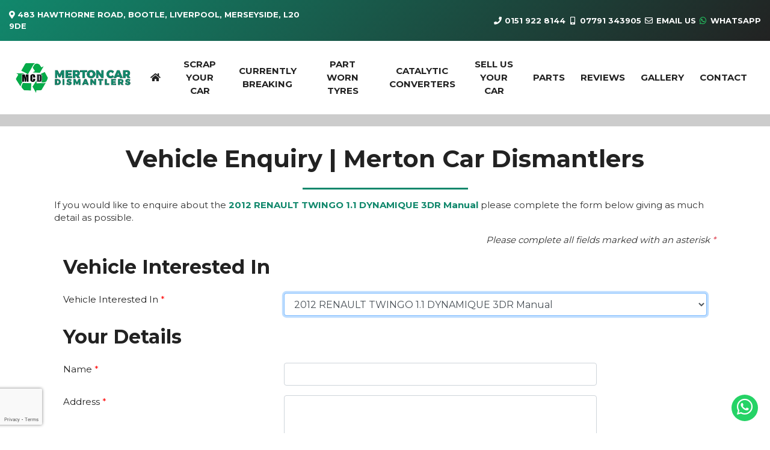

--- FILE ---
content_type: text/html; charset=UTF-8
request_url: https://www.mertonspares.co.uk/enquiry/1326119/used-renault-twingo-1-1-dynamique-3dr-manual-liverpool
body_size: 68238
content:
<!doctype html>
<html lang="en">

    <head>
        <!-- Required meta tags -->
        <meta charset="utf-8">
        <meta name="viewport" content="width=device-width, initial-scale=1, shrink-to-fit=no">
        <title>RENAULT TWINGO 1.1 DYNAMIQUE 3DR Manual Currently Breaking in Liverpool - Merton Car Dismantlers</title>
<meta name="description" content="RENAULT TWINGO 1.1 DYNAMIQUE 3DR Manual, 3 Door Hatchback, Red, previous owners 4, 131000 miles Currently Breaking For Spare Parts In Liverpool" />
	<meta name="keywords" content="Scrap car recycling Liverpool" /> 
    
<meta name="geo.position" content="53.4577,-2.9847" />
<meta name="geo.country" content="United Kingdom" />
<meta name="geo.placename" content="Liverpool" />
<meta name="author" content="Azizi Media" />
<base href="https://www.mertonspares.co.uk/">
        <!-- Bootstrap CSS -->
        <link rel="stylesheet" href="https://stackpath.bootstrapcdn.com/bootstrap/4.5.0/css/bootstrap.min.css" integrity="sha384-9aIt2nRpC12Uk9gS9baDl411NQApFmC26EwAOH8WgZl5MYYxFfc+NcPb1dKGj7Sk" crossorigin="anonymous">
        <!-- FontAwesome -->
        <link href="https://use.fontawesome.com/releases/v5.12.0/css/all.css" rel="stylesheet">
        <!-- Animate -->
        <link rel="stylesheet" href="https://cdnjs.cloudflare.com/ajax/libs/animate.css/3.7.0/animate.css">
        <!-- Fancybox -->
        <link rel="stylesheet" type="text/css" href="https://www.dealermanager.co.uk/css/frontend/jquery.fancybox.min.css"> 
        <!-- Style -->
        <link rel="stylesheet" href="https://www.mertonspares.co.uk/css/style.css" crossorigin="anonymous"> 
		        
        <!-- Global site tag (gtag.js) - Google Analytics -->
<script async src="https://www.googletagmanager.com/gtag/js?id=G-SRNYK32Y0C"></script>
<script>
  window.dataLayer = window.dataLayer || [];
  function gtag(){dataLayer.push(arguments);}
  gtag('js', new Date());

  gtag('config', 'G-SRNYK32Y0C');
</script>
    </head>
    
    <body>
	<div class="topnav">
<div class="topbar">
    <div class="row align-items-center">
        <div class="col-5 text-left">
            <a href="https://www.mertonspares.co.uk/contact" class="d-none d-md-block"><i class="fas fa-map-marker-alt"></i> <strong>483 Hawthorne Road, Bootle, Liverpool, Merseyside, L20 9DE
</strong></a>
            <a href="https://www.mertonspares.co.uk/contact" class="d-block d-md-none"><i class="fas fa-map-marker-alt"></i> <strong>L20 9DE</strong></a>
        </div>

        <div class="col-7 text-right">
            <a href="tel:01519228144"><i class="fas fa-phone fa-fw"></i> <strong class="d-none d-md-inline-block">0151 922 8144</strong></a>
            <a href="tel:07791343905"><i class="fas fa-mobile-alt fa-fw"></i> <strong class="d-none d-md-inline-block">07791 343905</strong></a>
            <a href="mailto:info@mertonspares.co.uk"><i class="far fa-envelope fa-fw"></i> <strong class="d-none d-md-inline-block">Email Us</strong></a>
            <a href="https://api.whatsapp.com/send/?phone=447548825030&text&app_absent=0"><i class="fab fa-whatsapp fa-fw"></i> <strong class="d-none d-md-inline-block">WhatsApp</strong></a>
        </div>
    </div>
</div>
<nav class="navbar navbar-expand-lg navbar-light">
    <div class="container-fluid">
        <a class="navbar-brand" href="https://www.mertonspares.co.uk/"><img alt="Merton Car Dismantlers" class="img-fluid wow fadeInDown" src="https://www.mertonspares.co.uk/images/logo.jpg" width="200"></a>
        <button aria-controls="top_nav" aria-expanded="false" aria-label="Toggle navigation" class="navbar-toggler" data-target="#top_nav" data-toggle="collapse" type="button"><span class="navbar-toggler-icon"></span></button>
        <div class="collapse navbar-collapse" id="top_nav">
            <ul class="navbar-nav ml-auto align-items-center">
                <li>
                    <a class="nav-link mx-2" href="https://www.mertonspares.co.uk/"><i class="fas fa-home"></i></a>
                </li>
                <li>
                    <a class="nav-link mx-2" href="https://www.mertonspares.co.uk/scrap-your-car">Scrap<br/>Your Car</a>
                </li>
                <li>
                    <a class="nav-link mx-2" href="https://www.mertonspares.co.uk/currently-breaking">Currently<br/>Breaking</a>
                </li>
                <li>
                    <a class="nav-link mx-2" href="https://www.mertonspares.co.uk/tyres">Part<br/>Worn Tyres</a>
                </li>
                <li>
                    <a class="nav-link mx-2" href="https://www.mertonspares.co.uk/catalytic-converters">Catalytic<br/>Converters</a>
                </li>
                <li>
                    <a class="nav-link mx-2" href="https://www.mertonspares.co.uk/sell-us-your-car">Sell Us<br/>Your Car</a>
                </li>
                <li>
                    <a class="nav-link mx-2" href="https://www.mertonspares.co.uk/parts">Parts</a>
                </li>
                <li>
                    <a class="nav-link mx-2" href="https://www.mertonspares.co.uk/reviews">Reviews</a>
                </li>
                <li>
                    <a class="nav-link mx-2" href="https://www.mertonspares.co.uk/gallery">Gallery</a>
                </li>
                <li>
                    <a class="nav-link mx-2" href="https://www.mertonspares.co.uk/contact">Contact</a>
                </li>
            </ul>
        </div>
    </div>
</nav></div>
<div class="greybar">
	<div id="google_translate_element"></div>
</div>
<div class="container content">
<h1 class="text-center mb-4"><strong>Vehicle Enquiry | Merton Car Dismantlers</strong></h1>
<div class="borderline"></div>
    <p>If you would like to enquire about the <a href="https://www.mertonspares.co.uk/detail/1326119/used-renault-twingo-1-1-dynamique-3dr-manual-liverpool"><strong>2012 RENAULT TWINGO 1.1 DYNAMIQUE 3DR Manual</strong></a> please complete the form below giving as much detail as possible.</p>
<p class="float-right">
    <em>Please complete all fields marked with an asterisk <span class="text-danger">*</span></em>
</p>
<div class="clearfix"></div>
<form name="genenq" id="genenq" class="form-horizontal" method="post" action="/enquiry/1326119/used-renault-twingo-1-1-dynamique-3dr-manual-liverpool">
    <div class="container-fluid">
        
        <div class="mb-4">
            <h2><strong>Vehicle Interested In</strong></h2>
        </div>
        
        <div class="form-group row mb-3 row">
            <label for="vehicle" class="control-label col-12 col-md-4">Vehicle Interested In  <span class="required">*</span></label>
            <div class="col-12 col-md-8">
                                    <select name="fm_vehicle_interest" id="vehicle" class="form-control" autofocus>
                        <option value="2012 RENAULT TWINGO 1.1 DYNAMIQUE 3DR Manual" selected="selected">2012 RENAULT TWINGO 1.1 DYNAMIQUE 3DR Manual</option>
                    </select> 
                            </div>
        </div>
        
        <div class="mb-4">
            <h2><strong>Your Details</strong></h2>
        </div>
        <div class="form-group row mb-3">
            <label for="name" class="control-label col-12 col-md-4">Name <span class="required">*</span></label>
            <div class="col-12 col-md-6">
                <input class="form-control" type="text" name="fm_name" id="name" value="">
            </div>
        </div>
        
        <div class="form-group row mb-3">
            <label for="address" class="control-label col-12 col-md-4">Address <span class="required">*</span></label>
            <div class="col-12 col-md-6">
                <textarea class="form-control" name="fm_address" rows="6" id="address"></textarea>
            </div>
        </div>
        
        <div class="form-group row mb-3">
            <label for="pcode" class="control-label col-12 col-md-4">Post Code <span class="required">*</span></label>
            <div class="col-12 col-md-6">
                <input class="form-control" type="text" name="fm_postcode" id="pcode" value="">
            </div>
        </div>
        
        <div class="form-group row mb-3">
            <label for="telday" class="control-label col-12 col-md-4">Daytime Telephone Number <span class="required">*</span></label>
            <div class="col-12 col-md-6">
                <input class="form-control" type="text" name="fm_telephoneday" id="telday" value="">
            </div>
        </div>
        
        <div class="form-group row mb-3">
            <label for="televe" class="control-label col-12 col-md-4">Evening Telephone Number</label>
            <div class="col-12 col-md-6">
                <input class="form-control" type="text" name="fm_telephoneevening" id="televe" value="">
            </div>
        </div>
        
        <div class="form-group row mb-3">
            <label for="mobile" class="control-label col-12 col-md-4">Mobile Telephone Number</label>
            <div class="col-12 col-md-6">
                <input class="form-control" type="text" name="fm_telephonemobile" id="mobile" value="">
            </div>
        </div> 
        
        <div class="form-group row mb-3">
            <label for="emailadd" class="control-label col-12 col-md-4">Email Address <span class="required">*</span></label>
            <div class="col-12 col-md-6">
                <input class="form-control" type="email" name="fm_email" id="emailadd" value="">
            </div>
        </div>        

        <div class="mb-4">
            <h2><strong>Additional Information</strong></h2>
        </div>
        
        <div class="form-group row mb-3">
            <label for="comment" class="control-label col-12 col-md-4">Any other information</label>
            <div class="col-12 col-md-6">
                <textarea class="form-control" name="fm_message" rows="6" id="comment"></textarea>
            </div>
        </div>
		
        <div class="text-center">
            <button type="submit" class="g-recaptcha btn btn-danger rounded-0" data-badge="bottomleft" data-sitekey="6LeSxsoeAAAAAHF8eBMZ2bAQtA7nyJEnx5iwDk49" data-callback="submitform">Send <i class="fas fa-paper-plane"></i></button>
			<button name="form_reset" type="reset" value="Submit" class="btn btn-dark rounded-0 mx-2">Reset <i class="fas fa-sync"></i></button> 
        </div>
        
    </div>
</form>
<div class="clearfix"></div>
<script>
	function submitform(){
		document.getElementById("genenq").submit();
	}
</script>
<script src='https://www.google.com/recaptcha/api.js'></script>
</div>
<div class="footer">
    <div class="container-fluid wow fadeInUp">
        <div class="row">
            <div class="col-sm-6 col-lg-3 mb-3">
                <h2 class="mb-3"><strong>INFO</strong></h2>
                <a href="https://www.mertonspares.co.uk/scrap-your-car"><strong>Scrap Your Car</strong></a><br>
                <a href="https://www.mertonspares.co.uk/car-breaking"><strong>Car Breaking</strong></a><br>
                <a href="https://www.mertonspares.co.uk/van-breaking"><strong>Van Breaking</strong></a><br>
                <a href="https://www.mertonspares.co.uk/parts"><strong>Parts</strong></a><br>
                <a href="https://www.mertonspares.co.uk/tyres"><strong>Part Worn Tyres</strong></a><br>
                <a href="https://www.mertonspares.co.uk/catalytic-converters"><strong>Catalytic Converters</strong></a><br>
                <a href="https://www.mertonspares.co.uk/greener-environment"><strong>Greener Environment</strong></a><br>
                <a href="https://www.mertonspares.co.uk/sell-us-your-car"><strong>Sell Us Your Car</strong></a><br>
                <a href="https://www.mertonspares.co.uk/why-choose-us"><strong>Why Choose Us</strong></a>
            </div>
            <div class="col-md-6 col-lg-3 mb-3">
                <h2 class="mb-3"><strong>ABOUT</strong></h2>
                <a href="https://www.mertonspares.co.uk/about"><strong>About Us</strong></a><br>
                <a href="https://www.mertonspares.co.uk/faq"><strong>FAQ</strong></a><br>
                <a href="https://www.mertonspares.co.uk/terms"><strong>Terms</strong></a><br>
                <a href="https://www.mertonspares.co.uk/privacy"><strong>Privacy</strong></a><br>
                <a href="https://www.mertonspares.co.uk/cookies"><strong>Cookies</strong></a><br>
                <a href="https://www.mertonspares.co.uk/news"><strong>Latest News</strong></a><br>
                <a href="https://www.mertonspares.co.uk/reviews"><strong>Reviews</strong></a><br>
                <a href="https://www.mertonspares.co.uk/contact"><strong>Contact</strong></a>
            </div>
            <div class="col-md-6 col-lg-3 mb-3">
                <h2 class="mb-3"><strong>OPENING HOURS</strong></h2>
<ul class="contact-hours">
<li><span>Monday</span>09:00 - 17:00</li>
<li><span>Tuesday</span>09:00 - 17:00</li>
<li><span>Wednesday</span>09:00 - 17:00</li>
<li><span>Thursday</span>09:00 - 17:00</li>
<li><span>Friday</span>09:00 - 17:00</li>
<li class="active"><span>Saturday</span>09:00 - 16:00</li>
<li><span>Sunday</span>Closed</li>
</ul>
                <h2 class="my-3"><strong>Most Major Credit/Debit Cards Accepted</strong></h2>
                <img src="https://www.dealermanager.co.uk/images/frontend/cards.png" alt="Most Major Credit/Debit Cards Accepted" class="img-fluid d-block" />
            </div>
            <div class="col-md-6 col-lg-3 mb-3">
                <h2 class="mb-3"><strong>GET IN TOUCH</strong></h2>
<p><strong>Merton Car Dismantlers</strong><br />483 Hawthorne Road<br />Bootle<br />Liverpool<br />Merseyside<br />L20 9DE</p><p><a href="tel:01519228144"><strong><i class="fas fa-phone"></i> 0151 922 8144</strong></a><br /><a href="tel:07791343905"><strong><i class="fas fa-mobile-alt"></i> 07791 343905</strong></a><br /><a href="mailto:info@mertonspares.co.uk"><strong><i class="fas fa-envelope"></i> Email Us</strong></a></p>
				                    <p>
                                                    <a href="https://www.ebay.co.uk/usr/mertoncar" target="_blank"><i class="fab fa-ebay fa-2x"></i></a>
                                                                            <a href="https://www.facebook.com/MertonCarDismantlers" target="_blank"><i class="fab fa-facebook-f fa-2x"></i></a>
                                                                            <a href="https://www.instagram.com/mertoncarusedcarparts/" target="_blank"><i class="fab fa-instagram fa-2x"></i></a>
                                            </p>
            	                
            </div>
        </div>
        
		
            <div class="row align-items-center">
            <div class="base_links container scroll">
<ul class="list-inline">
<li><a href="scrap-my-car-in-liverpool">Scrap My Car in Liverpool</a></li>
<li><a href="scrap-my-car-in-merseyside">Scrap My Car in Merseyside</a></li>
<li><a href="scrap-my-car-in-childwall">Scrap My Car in Childwall</a></li>
<li><a href="scrap-my-car-in-bootle">Scrap My Car in Bootle</a></li>
<li><a href="scrap-my-car-in-croxteth">Scrap My Car in Croxteth</a></li>
<li><a href="scrap-my-car-in-netherton">Scrap My Car in Netherton</a></li>
<li><a href="scrap-my-car-in-anfield">Scrap My Car in Anfield</a></li>
<li><a href="scrap-my-car-in-southport">Scrap My Car in Southport</a></li>
<li><a href="scrap-my-car-in-garston">Scrap My Car in Garston</a></li>
<li><a href="scrap-my-car-in-kirkby">Scrap My Car in Kirkby</a></li>
<li><a href="scrap-my-car-in-norris-green">Scrap My Car in Norris Green</a></li>
<li><a href="scrap-my-car-in-knowsley">Scrap My Car in Knowsley</a></li>
<li><a href="scrap-my-car-in-old-swan">Scrap My Car in Old Swan</a></li>
<li><a href="scrap-my-car-in-sefton">Scrap My Car in Sefton</a></li>
<li><a href="scrap-my-car-in-huyton">Scrap My Car in Huyton</a></li>
<li><a href="scrap-my-car-in-tuebrook">Scrap My Car in Tuebrook</a></li>
<li><a href="scrap-my-car-in-kirkdale">Scrap My Car in Kirkdale</a></li>
<li><a href="scrap-my-car-in-everton">Scrap My Car in Everton</a></li>
<li><a href="scrap-my-car-in-gateacre">Scrap My Car in Gateacre</a></li>
<li><a href="scrap-my-car-in-toxteth">Scrap My Car in Toxteth</a></li>
<li><a href="scrap-my-car-in-hunts-cross">Scrap My Car in Hunts Cross</a></li>
<li><a href="scrap-my-car-in-fazakerley">Scrap My Car in Fazakerley</a></li>
<li><a href="scrap-my-car-in-birkenhead">Scrap My Car in Birkenhead</a></li>
<li><a href="scrap-my-car-in-dingle">Scrap My Car in Dingle</a></li>
<li><a href="scrap-my-car-in-halewood">Scrap My Car in Halewood</a></li>
<li><a href="scrap-my-car-in-woolton">Scrap My Car in Woolton</a></li>
<li><a href="scrap-my-car-in-prescot">Scrap My Car in Prescot</a></li>
<li><a href="scrap-my-car-in-speke">Scrap My Car in Speke</a></li>
<li><a href="scrap-my-car-in-maghull">Scrap My Car in Maghull</a></li>
<li><a href="scrap-my-car-in-west-derby">Scrap My Car in West Derby</a></li>
<li><a href="scrap-my-car-in-formby">Scrap My Car in Formby</a></li>
<li><a href="scrap-my-car-in-allerton">Scrap My Car in Allerton</a></li>
<li><a href="scrap-my-car-in-crosby">Scrap My Car in Crosby</a></li>
<li><a href="scrap-my-car-in-wavertree">Scrap My Car in Wavertree</a></li>
<li><a href="scrap-my-car-in-ainsdale">Scrap My Car in Ainsdale</a></li>
<li><a href="scrap-my-car-in-walton">Scrap My Car in Walton</a></li>
<li><a href="scrap-my-car-in-kensington">Scrap My Car in Kensington</a></li>
<li><a href="best-prices-for-scrap-cars-in-liverpool">Best Prices For Scrap Cars in Liverpool</a></li>
<li><a href="best-prices-for-scrap-cars-in-merseyside">Best Prices For Scrap Cars in Merseyside</a></li>
<li><a href="best-prices-for-scrap-cars-in-childwall">Best Prices For Scrap Cars in Childwall</a></li>
<li><a href="best-prices-for-scrap-cars-in-bootle">Best Prices For Scrap Cars in Bootle</a></li>
<li><a href="best-prices-for-scrap-cars-in-croxteth">Best Prices For Scrap Cars in Croxteth</a></li>
<li><a href="best-prices-for-scrap-cars-in-netherton">Best Prices For Scrap Cars in Netherton</a></li>
<li><a href="best-prices-for-scrap-cars-in-anfield">Best Prices For Scrap Cars in Anfield</a></li>
<li><a href="best-prices-for-scrap-cars-in-southport">Best Prices For Scrap Cars in Southport</a></li>
<li><a href="best-prices-for-scrap-cars-in-garston">Best Prices For Scrap Cars in Garston</a></li>
<li><a href="best-prices-for-scrap-cars-in-kirkby">Best Prices For Scrap Cars in Kirkby</a></li>
<li><a href="best-prices-for-scrap-cars-in-norris-green">Best Prices For Scrap Cars in Norris Green</a></li>
<li><a href="best-prices-for-scrap-cars-in-knowsley">Best Prices For Scrap Cars in Knowsley</a></li>
<li><a href="best-prices-for-scrap-cars-in-old-swan">Best Prices For Scrap Cars in Old Swan</a></li>
<li><a href="best-prices-for-scrap-cars-in-sefton">Best Prices For Scrap Cars in Sefton</a></li>
<li><a href="best-prices-for-scrap-cars-in-huyton">Best Prices For Scrap Cars in Huyton</a></li>
<li><a href="best-prices-for-scrap-cars-in-tuebrook">Best Prices For Scrap Cars in Tuebrook</a></li>
<li><a href="best-prices-for-scrap-cars-in-kirkdale">Best Prices For Scrap Cars in Kirkdale</a></li>
<li><a href="best-prices-for-scrap-cars-in-everton">Best Prices For Scrap Cars in Everton</a></li>
<li><a href="best-prices-for-scrap-cars-in-gateacre">Best Prices For Scrap Cars in Gateacre</a></li>
<li><a href="best-prices-for-scrap-cars-in-toxteth">Best Prices For Scrap Cars in Toxteth</a></li>
<li><a href="best-prices-for-scrap-cars-in-hunts-cross">Best Prices For Scrap Cars in Hunts Cross</a></li>
<li><a href="best-prices-for-scrap-cars-in-fazakerley">Best Prices For Scrap Cars in Fazakerley</a></li>
<li><a href="best-prices-for-scrap-cars-in-birkenhead">Best Prices For Scrap Cars in Birkenhead</a></li>
<li><a href="best-prices-for-scrap-cars-in-dingle">Best Prices For Scrap Cars in Dingle</a></li>
<li><a href="best-prices-for-scrap-cars-in-halewood">Best Prices For Scrap Cars in Halewood</a></li>
<li><a href="best-prices-for-scrap-cars-in-woolton">Best Prices For Scrap Cars in Woolton</a></li>
<li><a href="best-prices-for-scrap-cars-in-prescot">Best Prices For Scrap Cars in Prescot</a></li>
<li><a href="best-prices-for-scrap-cars-in-speke">Best Prices For Scrap Cars in Speke</a></li>
<li><a href="best-prices-for-scrap-cars-in-maghull">Best Prices For Scrap Cars in Maghull</a></li>
<li><a href="best-prices-for-scrap-cars-in-west-derby">Best Prices For Scrap Cars in West Derby</a></li>
<li><a href="best-prices-for-scrap-cars-in-formby">Best Prices For Scrap Cars in Formby</a></li>
<li><a href="best-prices-for-scrap-cars-in-allerton">Best Prices For Scrap Cars in Allerton</a></li>
<li><a href="best-prices-for-scrap-cars-in-crosby">Best Prices For Scrap Cars in Crosby</a></li>
<li><a href="best-prices-for-scrap-cars-in-wavertree">Best Prices For Scrap Cars in Wavertree</a></li>
<li><a href="best-prices-for-scrap-cars-in-ainsdale">Best Prices For Scrap Cars in Ainsdale</a></li>
<li><a href="best-prices-for-scrap-cars-in-walton">Best Prices For Scrap Cars in Walton</a></li>
<li><a href="best-prices-for-scrap-cars-in-kensington">Best Prices For Scrap Cars in Kensington</a></li>
<li><a href="scrap-cars-bought-in-liverpool">Scrap Cars Bought in Liverpool</a></li>
<li><a href="scrap-cars-bought-in-merseyside">Scrap Cars Bought in Merseyside</a></li>
<li><a href="scrap-cars-bought-in-childwall">Scrap Cars Bought in Childwall</a></li>
<li><a href="scrap-cars-bought-in-bootle">Scrap Cars Bought in Bootle</a></li>
<li><a href="scrap-cars-bought-in-croxteth">Scrap Cars Bought in Croxteth</a></li>
<li><a href="scrap-cars-bought-in-netherton">Scrap Cars Bought in Netherton</a></li>
<li><a href="scrap-cars-bought-in-anfield">Scrap Cars Bought in Anfield</a></li>
<li><a href="scrap-cars-bought-in-southport">Scrap Cars Bought in Southport</a></li>
<li><a href="scrap-cars-bought-in-garston">Scrap Cars Bought in Garston</a></li>
<li><a href="scrap-cars-bought-in-kirkby">Scrap Cars Bought in Kirkby</a></li>
<li><a href="scrap-cars-bought-in-norris-green">Scrap Cars Bought in Norris Green</a></li>
<li><a href="scrap-cars-bought-in-knowsley">Scrap Cars Bought in Knowsley</a></li>
<li><a href="scrap-cars-bought-in-old-swan">Scrap Cars Bought in Old Swan</a></li>
<li><a href="scrap-cars-bought-in-sefton">Scrap Cars Bought in Sefton</a></li>
<li><a href="scrap-cars-bought-in-huyton">Scrap Cars Bought in Huyton</a></li>
<li><a href="scrap-cars-bought-in-tuebrook">Scrap Cars Bought in Tuebrook</a></li>
<li><a href="scrap-cars-bought-in-kirkdale">Scrap Cars Bought in Kirkdale</a></li>
<li><a href="scrap-cars-bought-in-everton">Scrap Cars Bought in Everton</a></li>
<li><a href="scrap-cars-bought-in-gateacre">Scrap Cars Bought in Gateacre</a></li>
<li><a href="scrap-cars-bought-in-toxteth">Scrap Cars Bought in Toxteth</a></li>
<li><a href="scrap-cars-bought-in-hunts-cross">Scrap Cars Bought in Hunts Cross</a></li>
<li><a href="scrap-cars-bought-in-fazakerley">Scrap Cars Bought in Fazakerley</a></li>
<li><a href="scrap-cars-bought-in-birkenhead">Scrap Cars Bought in Birkenhead</a></li>
<li><a href="scrap-cars-bought-in-dingle">Scrap Cars Bought in Dingle</a></li>
<li><a href="scrap-cars-bought-in-halewood">Scrap Cars Bought in Halewood</a></li>
<li><a href="scrap-cars-bought-in-woolton">Scrap Cars Bought in Woolton</a></li>
<li><a href="scrap-cars-bought-in-prescot">Scrap Cars Bought in Prescot</a></li>
<li><a href="scrap-cars-bought-in-speke">Scrap Cars Bought in Speke</a></li>
<li><a href="scrap-cars-bought-in-maghull">Scrap Cars Bought in Maghull</a></li>
<li><a href="scrap-cars-bought-in-west-derby">Scrap Cars Bought in West Derby</a></li>
<li><a href="scrap-cars-bought-in-formby">Scrap Cars Bought in Formby</a></li>
<li><a href="scrap-cars-bought-in-allerton">Scrap Cars Bought in Allerton</a></li>
<li><a href="scrap-cars-bought-in-crosby">Scrap Cars Bought in Crosby</a></li>
<li><a href="scrap-cars-bought-in-wavertree">Scrap Cars Bought in Wavertree</a></li>
<li><a href="scrap-cars-bought-in-ainsdale">Scrap Cars Bought in Ainsdale</a></li>
<li><a href="scrap-cars-bought-in-walton">Scrap Cars Bought in Walton</a></li>
<li><a href="scrap-cars-bought-in-kensington">Scrap Cars Bought in Kensington</a></li>
<li><a href="scrap-cars-in-liverpool">Scrap Cars in Liverpool</a></li>
<li><a href="scrap-cars-in-merseyside">Scrap Cars in Merseyside</a></li>
<li><a href="scrap-cars-in-childwall">Scrap Cars in Childwall</a></li>
<li><a href="scrap-cars-in-bootle">Scrap Cars in Bootle</a></li>
<li><a href="scrap-cars-in-croxteth">Scrap Cars in Croxteth</a></li>
<li><a href="scrap-cars-in-netherton">Scrap Cars in Netherton</a></li>
<li><a href="scrap-cars-in-anfield">Scrap Cars in Anfield</a></li>
<li><a href="scrap-cars-in-southport">Scrap Cars in Southport</a></li>
<li><a href="scrap-cars-in-garston">Scrap Cars in Garston</a></li>
<li><a href="scrap-cars-in-kirkby">Scrap Cars in Kirkby</a></li>
<li><a href="scrap-cars-in-norris-green">Scrap Cars in Norris Green</a></li>
<li><a href="scrap-cars-in-knowsley">Scrap Cars in Knowsley</a></li>
<li><a href="scrap-cars-in-old-swan">Scrap Cars in Old Swan</a></li>
<li><a href="scrap-cars-in-sefton">Scrap Cars in Sefton</a></li>
<li><a href="scrap-cars-in-huyton">Scrap Cars in Huyton</a></li>
<li><a href="scrap-cars-in-tuebrook">Scrap Cars in Tuebrook</a></li>
<li><a href="scrap-cars-in-kirkdale">Scrap Cars in Kirkdale</a></li>
<li><a href="scrap-cars-in-everton">Scrap Cars in Everton</a></li>
<li><a href="scrap-cars-in-gateacre">Scrap Cars in Gateacre</a></li>
<li><a href="scrap-cars-in-toxteth">Scrap Cars in Toxteth</a></li>
<li><a href="scrap-cars-in-hunts-cross">Scrap Cars in Hunts Cross</a></li>
<li><a href="scrap-cars-in-fazakerley">Scrap Cars in Fazakerley</a></li>
<li><a href="scrap-cars-in-birkenhead">Scrap Cars in Birkenhead</a></li>
<li><a href="scrap-cars-in-dingle">Scrap Cars in Dingle</a></li>
<li><a href="scrap-cars-in-halewood">Scrap Cars in Halewood</a></li>
<li><a href="scrap-cars-in-woolton">Scrap Cars in Woolton</a></li>
<li><a href="scrap-cars-in-prescot">Scrap Cars in Prescot</a></li>
<li><a href="scrap-cars-in-speke">Scrap Cars in Speke</a></li>
<li><a href="scrap-cars-in-maghull">Scrap Cars in Maghull</a></li>
<li><a href="scrap-cars-in-west-derby">Scrap Cars in West Derby</a></li>
<li><a href="scrap-cars-in-formby">Scrap Cars in Formby</a></li>
<li><a href="scrap-cars-in-allerton">Scrap Cars in Allerton</a></li>
<li><a href="scrap-cars-in-crosby">Scrap Cars in Crosby</a></li>
<li><a href="scrap-cars-in-wavertree">Scrap Cars in Wavertree</a></li>
<li><a href="scrap-cars-in-ainsdale">Scrap Cars in Ainsdale</a></li>
<li><a href="scrap-cars-in-walton">Scrap Cars in Walton</a></li>
<li><a href="scrap-cars-in-kensington">Scrap Cars in Kensington</a></li>
<li><a href="free-scrap-car-collection-in-liverpool">Free Scrap Car Collection in Liverpool</a></li>
<li><a href="free-scrap-car-collection-in-merseyside">Free Scrap Car Collection in Merseyside</a></li>
<li><a href="free-scrap-car-collection-in-childwall">Free Scrap Car Collection in Childwall</a></li>
<li><a href="free-scrap-car-collection-in-bootle">Free Scrap Car Collection in Bootle</a></li>
<li><a href="free-scrap-car-collection-in-croxteth">Free Scrap Car Collection in Croxteth</a></li>
<li><a href="free-scrap-car-collection-in-netherton">Free Scrap Car Collection in Netherton</a></li>
<li><a href="free-scrap-car-collection-in-anfield">Free Scrap Car Collection in Anfield</a></li>
<li><a href="free-scrap-car-collection-in-southport">Free Scrap Car Collection in Southport</a></li>
<li><a href="free-scrap-car-collection-in-garston">Free Scrap Car Collection in Garston</a></li>
<li><a href="free-scrap-car-collection-in-kirkby">Free Scrap Car Collection in Kirkby</a></li>
<li><a href="free-scrap-car-collection-in-norris-green">Free Scrap Car Collection in Norris Green</a></li>
<li><a href="free-scrap-car-collection-in-knowsley">Free Scrap Car Collection in Knowsley</a></li>
<li><a href="free-scrap-car-collection-in-old-swan">Free Scrap Car Collection in Old Swan</a></li>
<li><a href="free-scrap-car-collection-in-sefton">Free Scrap Car Collection in Sefton</a></li>
<li><a href="free-scrap-car-collection-in-huyton">Free Scrap Car Collection in Huyton</a></li>
<li><a href="free-scrap-car-collection-in-tuebrook">Free Scrap Car Collection in Tuebrook</a></li>
<li><a href="free-scrap-car-collection-in-kirkdale">Free Scrap Car Collection in Kirkdale</a></li>
<li><a href="free-scrap-car-collection-in-everton">Free Scrap Car Collection in Everton</a></li>
<li><a href="free-scrap-car-collection-in-gateacre">Free Scrap Car Collection in Gateacre</a></li>
<li><a href="free-scrap-car-collection-in-toxteth">Free Scrap Car Collection in Toxteth</a></li>
<li><a href="free-scrap-car-collection-in-hunts-cross">Free Scrap Car Collection in Hunts Cross</a></li>
<li><a href="free-scrap-car-collection-in-fazakerley">Free Scrap Car Collection in Fazakerley</a></li>
<li><a href="free-scrap-car-collection-in-birkenhead">Free Scrap Car Collection in Birkenhead</a></li>
<li><a href="free-scrap-car-collection-in-dingle">Free Scrap Car Collection in Dingle</a></li>
<li><a href="free-scrap-car-collection-in-halewood">Free Scrap Car Collection in Halewood</a></li>
<li><a href="free-scrap-car-collection-in-woolton">Free Scrap Car Collection in Woolton</a></li>
<li><a href="free-scrap-car-collection-in-prescot">Free Scrap Car Collection in Prescot</a></li>
<li><a href="free-scrap-car-collection-in-speke">Free Scrap Car Collection in Speke</a></li>
<li><a href="free-scrap-car-collection-in-maghull">Free Scrap Car Collection in Maghull</a></li>
<li><a href="free-scrap-car-collection-in-west-derby">Free Scrap Car Collection in West Derby</a></li>
<li><a href="free-scrap-car-collection-in-formby">Free Scrap Car Collection in Formby</a></li>
<li><a href="free-scrap-car-collection-in-allerton">Free Scrap Car Collection in Allerton</a></li>
<li><a href="free-scrap-car-collection-in-crosby">Free Scrap Car Collection in Crosby</a></li>
<li><a href="free-scrap-car-collection-in-wavertree">Free Scrap Car Collection in Wavertree</a></li>
<li><a href="free-scrap-car-collection-in-ainsdale">Free Scrap Car Collection in Ainsdale</a></li>
<li><a href="free-scrap-car-collection-in-walton">Free Scrap Car Collection in Walton</a></li>
<li><a href="free-scrap-car-collection-in-kensington">Free Scrap Car Collection in Kensington</a></li>
<li><a href="free-scrap-car-removal-in-liverpool">Free Scrap Car Removal in Liverpool</a></li>
<li><a href="free-scrap-car-removal-in-merseyside">Free Scrap Car Removal in Merseyside</a></li>
<li><a href="free-scrap-car-removal-in-childwall">Free Scrap Car Removal in Childwall</a></li>
<li><a href="free-scrap-car-removal-in-bootle">Free Scrap Car Removal in Bootle</a></li>
<li><a href="free-scrap-car-removal-in-croxteth">Free Scrap Car Removal in Croxteth</a></li>
<li><a href="free-scrap-car-removal-in-netherton">Free Scrap Car Removal in Netherton</a></li>
<li><a href="free-scrap-car-removal-in-anfield">Free Scrap Car Removal in Anfield</a></li>
<li><a href="free-scrap-car-removal-in-southport">Free Scrap Car Removal in Southport</a></li>
<li><a href="free-scrap-car-removal-in-garston">Free Scrap Car Removal in Garston</a></li>
<li><a href="free-scrap-car-removal-in-kirkby">Free Scrap Car Removal in Kirkby</a></li>
<li><a href="free-scrap-car-removal-in-norris-green">Free Scrap Car Removal in Norris Green</a></li>
<li><a href="free-scrap-car-removal-in-knowsley">Free Scrap Car Removal in Knowsley</a></li>
<li><a href="free-scrap-car-removal-in-old-swan">Free Scrap Car Removal in Old Swan</a></li>
<li><a href="free-scrap-car-removal-in-sefton">Free Scrap Car Removal in Sefton</a></li>
<li><a href="free-scrap-car-removal-in-huyton">Free Scrap Car Removal in Huyton</a></li>
<li><a href="free-scrap-car-removal-in-tuebrook">Free Scrap Car Removal in Tuebrook</a></li>
<li><a href="free-scrap-car-removal-in-kirkdale">Free Scrap Car Removal in Kirkdale</a></li>
<li><a href="free-scrap-car-removal-in-everton">Free Scrap Car Removal in Everton</a></li>
<li><a href="free-scrap-car-removal-in-gateacre">Free Scrap Car Removal in Gateacre</a></li>
<li><a href="free-scrap-car-removal-in-toxteth">Free Scrap Car Removal in Toxteth</a></li>
<li><a href="free-scrap-car-removal-in-hunts-cross">Free Scrap Car Removal in Hunts Cross</a></li>
<li><a href="free-scrap-car-removal-in-fazakerley">Free Scrap Car Removal in Fazakerley</a></li>
<li><a href="free-scrap-car-removal-in-birkenhead">Free Scrap Car Removal in Birkenhead</a></li>
<li><a href="free-scrap-car-removal-in-dingle">Free Scrap Car Removal in Dingle</a></li>
<li><a href="free-scrap-car-removal-in-halewood">Free Scrap Car Removal in Halewood</a></li>
<li><a href="free-scrap-car-removal-in-woolton">Free Scrap Car Removal in Woolton</a></li>
<li><a href="free-scrap-car-removal-in-prescot">Free Scrap Car Removal in Prescot</a></li>
<li><a href="free-scrap-car-removal-in-speke">Free Scrap Car Removal in Speke</a></li>
<li><a href="free-scrap-car-removal-in-maghull">Free Scrap Car Removal in Maghull</a></li>
<li><a href="free-scrap-car-removal-in-west-derby">Free Scrap Car Removal in West Derby</a></li>
<li><a href="free-scrap-car-removal-in-formby">Free Scrap Car Removal in Formby</a></li>
<li><a href="free-scrap-car-removal-in-allerton">Free Scrap Car Removal in Allerton</a></li>
<li><a href="free-scrap-car-removal-in-crosby">Free Scrap Car Removal in Crosby</a></li>
<li><a href="free-scrap-car-removal-in-wavertree">Free Scrap Car Removal in Wavertree</a></li>
<li><a href="free-scrap-car-removal-in-ainsdale">Free Scrap Car Removal in Ainsdale</a></li>
<li><a href="free-scrap-car-removal-in-walton">Free Scrap Car Removal in Walton</a></li>
<li><a href="free-scrap-car-removal-in-kensington">Free Scrap Car Removal in Kensington</a></li>
<li><a href="for-scrap-car-breakers-in-liverpool">For Scrap Car Breakers in Liverpool</a></li>
<li><a href="for-scrap-car-breakers-in-merseyside">For Scrap Car Breakers in Merseyside</a></li>
<li><a href="for-scrap-car-breakers-in-childwall">For Scrap Car Breakers in Childwall</a></li>
<li><a href="for-scrap-car-breakers-in-bootle">For Scrap Car Breakers in Bootle</a></li>
<li><a href="for-scrap-car-breakers-in-croxteth">For Scrap Car Breakers in Croxteth</a></li>
<li><a href="for-scrap-car-breakers-in-netherton">For Scrap Car Breakers in Netherton</a></li>
<li><a href="for-scrap-car-breakers-in-anfield">For Scrap Car Breakers in Anfield</a></li>
<li><a href="for-scrap-car-breakers-in-southport">For Scrap Car Breakers in Southport</a></li>
<li><a href="for-scrap-car-breakers-in-garston">For Scrap Car Breakers in Garston</a></li>
<li><a href="for-scrap-car-breakers-in-kirkby">For Scrap Car Breakers in Kirkby</a></li>
<li><a href="for-scrap-car-breakers-in-norris-green">For Scrap Car Breakers in Norris Green</a></li>
<li><a href="for-scrap-car-breakers-in-knowsley">For Scrap Car Breakers in Knowsley</a></li>
<li><a href="for-scrap-car-breakers-in-old-swan">For Scrap Car Breakers in Old Swan</a></li>
<li><a href="for-scrap-car-breakers-in-sefton">For Scrap Car Breakers in Sefton</a></li>
<li><a href="for-scrap-car-breakers-in-huyton">For Scrap Car Breakers in Huyton</a></li>
<li><a href="for-scrap-car-breakers-in-tuebrook">For Scrap Car Breakers in Tuebrook</a></li>
<li><a href="for-scrap-car-breakers-in-kirkdale">For Scrap Car Breakers in Kirkdale</a></li>
<li><a href="for-scrap-car-breakers-in-everton">For Scrap Car Breakers in Everton</a></li>
<li><a href="for-scrap-car-breakers-in-gateacre">For Scrap Car Breakers in Gateacre</a></li>
<li><a href="for-scrap-car-breakers-in-toxteth">For Scrap Car Breakers in Toxteth</a></li>
<li><a href="for-scrap-car-breakers-in-hunts-cross">For Scrap Car Breakers in Hunts Cross</a></li>
<li><a href="for-scrap-car-breakers-in-fazakerley">For Scrap Car Breakers in Fazakerley</a></li>
<li><a href="for-scrap-car-breakers-in-birkenhead">For Scrap Car Breakers in Birkenhead</a></li>
<li><a href="for-scrap-car-breakers-in-dingle">For Scrap Car Breakers in Dingle</a></li>
<li><a href="for-scrap-car-breakers-in-halewood">For Scrap Car Breakers in Halewood</a></li>
<li><a href="for-scrap-car-breakers-in-woolton">For Scrap Car Breakers in Woolton</a></li>
<li><a href="for-scrap-car-breakers-in-prescot">For Scrap Car Breakers in Prescot</a></li>
<li><a href="for-scrap-car-breakers-in-speke">For Scrap Car Breakers in Speke</a></li>
<li><a href="for-scrap-car-breakers-in-maghull">For Scrap Car Breakers in Maghull</a></li>
<li><a href="for-scrap-car-breakers-in-west-derby">For Scrap Car Breakers in West Derby</a></li>
<li><a href="for-scrap-car-breakers-in-formby">For Scrap Car Breakers in Formby</a></li>
<li><a href="for-scrap-car-breakers-in-allerton">For Scrap Car Breakers in Allerton</a></li>
<li><a href="for-scrap-car-breakers-in-crosby">For Scrap Car Breakers in Crosby</a></li>
<li><a href="for-scrap-car-breakers-in-wavertree">For Scrap Car Breakers in Wavertree</a></li>
<li><a href="for-scrap-car-breakers-in-ainsdale">For Scrap Car Breakers in Ainsdale</a></li>
<li><a href="for-scrap-car-breakers-in-walton">For Scrap Car Breakers in Walton</a></li>
<li><a href="for-scrap-car-breakers-in-kensington">For Scrap Car Breakers in Kensington</a></li>
<li><a href="car-breakers-in-liverpool">Car Breakers in Liverpool</a></li>
<li><a href="car-breakers-in-merseyside">Car Breakers in Merseyside</a></li>
<li><a href="car-breakers-in-childwall">Car Breakers in Childwall</a></li>
<li><a href="car-breakers-in-bootle">Car Breakers in Bootle</a></li>
<li><a href="car-breakers-in-croxteth">Car Breakers in Croxteth</a></li>
<li><a href="car-breakers-in-netherton">Car Breakers in Netherton</a></li>
<li><a href="car-breakers-in-anfield">Car Breakers in Anfield</a></li>
<li><a href="car-breakers-in-southport">Car Breakers in Southport</a></li>
<li><a href="car-breakers-in-garston">Car Breakers in Garston</a></li>
<li><a href="car-breakers-in-kirkby">Car Breakers in Kirkby</a></li>
<li><a href="car-breakers-in-norris-green">Car Breakers in Norris Green</a></li>
<li><a href="car-breakers-in-knowsley">Car Breakers in Knowsley</a></li>
<li><a href="car-breakers-in-old-swan">Car Breakers in Old Swan</a></li>
<li><a href="car-breakers-in-sefton">Car Breakers in Sefton</a></li>
<li><a href="car-breakers-in-huyton">Car Breakers in Huyton</a></li>
<li><a href="car-breakers-in-tuebrook">Car Breakers in Tuebrook</a></li>
<li><a href="car-breakers-in-kirkdale">Car Breakers in Kirkdale</a></li>
<li><a href="car-breakers-in-everton">Car Breakers in Everton</a></li>
<li><a href="car-breakers-in-gateacre">Car Breakers in Gateacre</a></li>
<li><a href="car-breakers-in-toxteth">Car Breakers in Toxteth</a></li>
<li><a href="car-breakers-in-hunts-cross">Car Breakers in Hunts Cross</a></li>
<li><a href="car-breakers-in-fazakerley">Car Breakers in Fazakerley</a></li>
<li><a href="car-breakers-in-birkenhead">Car Breakers in Birkenhead</a></li>
<li><a href="car-breakers-in-dingle">Car Breakers in Dingle</a></li>
<li><a href="car-breakers-in-halewood">Car Breakers in Halewood</a></li>
<li><a href="car-breakers-in-woolton">Car Breakers in Woolton</a></li>
<li><a href="car-breakers-in-prescot">Car Breakers in Prescot</a></li>
<li><a href="car-breakers-in-speke">Car Breakers in Speke</a></li>
<li><a href="car-breakers-in-maghull">Car Breakers in Maghull</a></li>
<li><a href="car-breakers-in-west-derby">Car Breakers in West Derby</a></li>
<li><a href="car-breakers-in-formby">Car Breakers in Formby</a></li>
<li><a href="car-breakers-in-allerton">Car Breakers in Allerton</a></li>
<li><a href="car-breakers-in-crosby">Car Breakers in Crosby</a></li>
<li><a href="car-breakers-in-wavertree">Car Breakers in Wavertree</a></li>
<li><a href="car-breakers-in-ainsdale">Car Breakers in Ainsdale</a></li>
<li><a href="car-breakers-in-walton">Car Breakers in Walton</a></li>
<li><a href="car-breakers-in-kensington">Car Breakers in Kensington</a></li>
<li><a href="scrap-yard-dealer-in-liverpool">Scrap Yard Dealer in Liverpool</a></li>
<li><a href="scrap-yard-dealer-in-merseyside">Scrap Yard Dealer in Merseyside</a></li>
<li><a href="scrap-yard-dealer-in-childwall">Scrap Yard Dealer in Childwall</a></li>
<li><a href="scrap-yard-dealer-in-bootle">Scrap Yard Dealer in Bootle</a></li>
<li><a href="scrap-yard-dealer-in-croxteth">Scrap Yard Dealer in Croxteth</a></li>
<li><a href="scrap-yard-dealer-in-netherton">Scrap Yard Dealer in Netherton</a></li>
<li><a href="scrap-yard-dealer-in-anfield">Scrap Yard Dealer in Anfield</a></li>
<li><a href="scrap-yard-dealer-in-southport">Scrap Yard Dealer in Southport</a></li>
<li><a href="scrap-yard-dealer-in-garston">Scrap Yard Dealer in Garston</a></li>
<li><a href="scrap-yard-dealer-in-kirkby">Scrap Yard Dealer in Kirkby</a></li>
<li><a href="scrap-yard-dealer-in-norris-green">Scrap Yard Dealer in Norris Green</a></li>
<li><a href="scrap-yard-dealer-in-knowsley">Scrap Yard Dealer in Knowsley</a></li>
<li><a href="scrap-yard-dealer-in-old-swan">Scrap Yard Dealer in Old Swan</a></li>
<li><a href="scrap-yard-dealer-in-sefton">Scrap Yard Dealer in Sefton</a></li>
<li><a href="scrap-yard-dealer-in-huyton">Scrap Yard Dealer in Huyton</a></li>
<li><a href="scrap-yard-dealer-in-tuebrook">Scrap Yard Dealer in Tuebrook</a></li>
<li><a href="scrap-yard-dealer-in-kirkdale">Scrap Yard Dealer in Kirkdale</a></li>
<li><a href="scrap-yard-dealer-in-everton">Scrap Yard Dealer in Everton</a></li>
<li><a href="scrap-yard-dealer-in-gateacre">Scrap Yard Dealer in Gateacre</a></li>
<li><a href="scrap-yard-dealer-in-toxteth">Scrap Yard Dealer in Toxteth</a></li>
<li><a href="scrap-yard-dealer-in-hunts-cross">Scrap Yard Dealer in Hunts Cross</a></li>
<li><a href="scrap-yard-dealer-in-fazakerley">Scrap Yard Dealer in Fazakerley</a></li>
<li><a href="scrap-yard-dealer-in-birkenhead">Scrap Yard Dealer in Birkenhead</a></li>
<li><a href="scrap-yard-dealer-in-dingle">Scrap Yard Dealer in Dingle</a></li>
<li><a href="scrap-yard-dealer-in-halewood">Scrap Yard Dealer in Halewood</a></li>
<li><a href="scrap-yard-dealer-in-woolton">Scrap Yard Dealer in Woolton</a></li>
<li><a href="scrap-yard-dealer-in-prescot">Scrap Yard Dealer in Prescot</a></li>
<li><a href="scrap-yard-dealer-in-speke">Scrap Yard Dealer in Speke</a></li>
<li><a href="scrap-yard-dealer-in-maghull">Scrap Yard Dealer in Maghull</a></li>
<li><a href="scrap-yard-dealer-in-west-derby">Scrap Yard Dealer in West Derby</a></li>
<li><a href="scrap-yard-dealer-in-formby">Scrap Yard Dealer in Formby</a></li>
<li><a href="scrap-yard-dealer-in-allerton">Scrap Yard Dealer in Allerton</a></li>
<li><a href="scrap-yard-dealer-in-crosby">Scrap Yard Dealer in Crosby</a></li>
<li><a href="scrap-yard-dealer-in-wavertree">Scrap Yard Dealer in Wavertree</a></li>
<li><a href="scrap-yard-dealer-in-ainsdale">Scrap Yard Dealer in Ainsdale</a></li>
<li><a href="scrap-yard-dealer-in-walton">Scrap Yard Dealer in Walton</a></li>
<li><a href="scrap-yard-dealer-in-kensington">Scrap Yard Dealer in Kensington</a></li>
<li><a href="car-dismantlers-in-liverpool">Car Dismantlers in Liverpool</a></li>
<li><a href="car-dismantlers-in-merseyside">Car Dismantlers in Merseyside</a></li>
<li><a href="car-dismantlers-in-childwall">Car Dismantlers in Childwall</a></li>
<li><a href="car-dismantlers-in-bootle">Car Dismantlers in Bootle</a></li>
<li><a href="car-dismantlers-in-croxteth">Car Dismantlers in Croxteth</a></li>
<li><a href="car-dismantlers-in-netherton">Car Dismantlers in Netherton</a></li>
<li><a href="car-dismantlers-in-anfield">Car Dismantlers in Anfield</a></li>
<li><a href="car-dismantlers-in-southport">Car Dismantlers in Southport</a></li>
<li><a href="car-dismantlers-in-garston">Car Dismantlers in Garston</a></li>
<li><a href="car-dismantlers-in-kirkby">Car Dismantlers in Kirkby</a></li>
<li><a href="car-dismantlers-in-norris-green">Car Dismantlers in Norris Green</a></li>
<li><a href="car-dismantlers-in-knowsley">Car Dismantlers in Knowsley</a></li>
<li><a href="car-dismantlers-in-old-swan">Car Dismantlers in Old Swan</a></li>
<li><a href="car-dismantlers-in-sefton">Car Dismantlers in Sefton</a></li>
<li><a href="car-dismantlers-in-huyton">Car Dismantlers in Huyton</a></li>
<li><a href="car-dismantlers-in-tuebrook">Car Dismantlers in Tuebrook</a></li>
<li><a href="car-dismantlers-in-kirkdale">Car Dismantlers in Kirkdale</a></li>
<li><a href="car-dismantlers-in-everton">Car Dismantlers in Everton</a></li>
<li><a href="car-dismantlers-in-gateacre">Car Dismantlers in Gateacre</a></li>
<li><a href="car-dismantlers-in-toxteth">Car Dismantlers in Toxteth</a></li>
<li><a href="car-dismantlers-in-hunts-cross">Car Dismantlers in Hunts Cross</a></li>
<li><a href="car-dismantlers-in-fazakerley">Car Dismantlers in Fazakerley</a></li>
<li><a href="car-dismantlers-in-birkenhead">Car Dismantlers in Birkenhead</a></li>
<li><a href="car-dismantlers-in-dingle">Car Dismantlers in Dingle</a></li>
<li><a href="car-dismantlers-in-halewood">Car Dismantlers in Halewood</a></li>
<li><a href="car-dismantlers-in-woolton">Car Dismantlers in Woolton</a></li>
<li><a href="car-dismantlers-in-prescot">Car Dismantlers in Prescot</a></li>
<li><a href="car-dismantlers-in-speke">Car Dismantlers in Speke</a></li>
<li><a href="car-dismantlers-in-maghull">Car Dismantlers in Maghull</a></li>
<li><a href="car-dismantlers-in-west-derby">Car Dismantlers in West Derby</a></li>
<li><a href="car-dismantlers-in-formby">Car Dismantlers in Formby</a></li>
<li><a href="car-dismantlers-in-allerton">Car Dismantlers in Allerton</a></li>
<li><a href="car-dismantlers-in-crosby">Car Dismantlers in Crosby</a></li>
<li><a href="car-dismantlers-in-wavertree">Car Dismantlers in Wavertree</a></li>
<li><a href="car-dismantlers-in-ainsdale">Car Dismantlers in Ainsdale</a></li>
<li><a href="car-dismantlers-in-walton">Car Dismantlers in Walton</a></li>
<li><a href="car-dismantlers-in-kensington">Car Dismantlers in Kensington</a></li>
<li><a href="vehicle-recycling-in-liverpool">Vehicle Recycling in Liverpool</a></li>
<li><a href="vehicle-recycling-in-merseyside">Vehicle Recycling in Merseyside</a></li>
<li><a href="vehicle-recycling-in-childwall">Vehicle Recycling in Childwall</a></li>
<li><a href="vehicle-recycling-in-bootle">Vehicle Recycling in Bootle</a></li>
<li><a href="vehicle-recycling-in-croxteth">Vehicle Recycling in Croxteth</a></li>
<li><a href="vehicle-recycling-in-netherton">Vehicle Recycling in Netherton</a></li>
<li><a href="vehicle-recycling-in-anfield">Vehicle Recycling in Anfield</a></li>
<li><a href="vehicle-recycling-in-southport">Vehicle Recycling in Southport</a></li>
<li><a href="vehicle-recycling-in-garston">Vehicle Recycling in Garston</a></li>
<li><a href="vehicle-recycling-in-kirkby">Vehicle Recycling in Kirkby</a></li>
<li><a href="vehicle-recycling-in-norris-green">Vehicle Recycling in Norris Green</a></li>
<li><a href="vehicle-recycling-in-knowsley">Vehicle Recycling in Knowsley</a></li>
<li><a href="vehicle-recycling-in-old-swan">Vehicle Recycling in Old Swan</a></li>
<li><a href="vehicle-recycling-in-sefton">Vehicle Recycling in Sefton</a></li>
<li><a href="vehicle-recycling-in-huyton">Vehicle Recycling in Huyton</a></li>
<li><a href="vehicle-recycling-in-tuebrook">Vehicle Recycling in Tuebrook</a></li>
<li><a href="vehicle-recycling-in-kirkdale">Vehicle Recycling in Kirkdale</a></li>
<li><a href="vehicle-recycling-in-everton">Vehicle Recycling in Everton</a></li>
<li><a href="vehicle-recycling-in-gateacre">Vehicle Recycling in Gateacre</a></li>
<li><a href="vehicle-recycling-in-toxteth">Vehicle Recycling in Toxteth</a></li>
<li><a href="vehicle-recycling-in-hunts-cross">Vehicle Recycling in Hunts Cross</a></li>
<li><a href="vehicle-recycling-in-fazakerley">Vehicle Recycling in Fazakerley</a></li>
<li><a href="vehicle-recycling-in-birkenhead">Vehicle Recycling in Birkenhead</a></li>
<li><a href="vehicle-recycling-in-dingle">Vehicle Recycling in Dingle</a></li>
<li><a href="vehicle-recycling-in-halewood">Vehicle Recycling in Halewood</a></li>
<li><a href="vehicle-recycling-in-woolton">Vehicle Recycling in Woolton</a></li>
<li><a href="vehicle-recycling-in-prescot">Vehicle Recycling in Prescot</a></li>
<li><a href="vehicle-recycling-in-speke">Vehicle Recycling in Speke</a></li>
<li><a href="vehicle-recycling-in-maghull">Vehicle Recycling in Maghull</a></li>
<li><a href="vehicle-recycling-in-west-derby">Vehicle Recycling in West Derby</a></li>
<li><a href="vehicle-recycling-in-formby">Vehicle Recycling in Formby</a></li>
<li><a href="vehicle-recycling-in-allerton">Vehicle Recycling in Allerton</a></li>
<li><a href="vehicle-recycling-in-crosby">Vehicle Recycling in Crosby</a></li>
<li><a href="vehicle-recycling-in-wavertree">Vehicle Recycling in Wavertree</a></li>
<li><a href="vehicle-recycling-in-ainsdale">Vehicle Recycling in Ainsdale</a></li>
<li><a href="vehicle-recycling-in-walton">Vehicle Recycling in Walton</a></li>
<li><a href="vehicle-recycling-in-kensington">Vehicle Recycling in Kensington</a></li>
<li><a href="breakers-yard-in-liverpool">Breakers Yard in Liverpool</a></li>
<li><a href="breakers-yard-in-merseyside">Breakers Yard in Merseyside</a></li>
<li><a href="breakers-yard-in-childwall">Breakers Yard in Childwall</a></li>
<li><a href="breakers-yard-in-bootle">Breakers Yard in Bootle</a></li>
<li><a href="breakers-yard-in-croxteth">Breakers Yard in Croxteth</a></li>
<li><a href="breakers-yard-in-netherton">Breakers Yard in Netherton</a></li>
<li><a href="breakers-yard-in-anfield">Breakers Yard in Anfield</a></li>
<li><a href="breakers-yard-in-southport">Breakers Yard in Southport</a></li>
<li><a href="breakers-yard-in-garston">Breakers Yard in Garston</a></li>
<li><a href="breakers-yard-in-kirkby">Breakers Yard in Kirkby</a></li>
<li><a href="breakers-yard-in-norris-green">Breakers Yard in Norris Green</a></li>
<li><a href="breakers-yard-in-knowsley">Breakers Yard in Knowsley</a></li>
<li><a href="breakers-yard-in-old-swan">Breakers Yard in Old Swan</a></li>
<li><a href="breakers-yard-in-sefton">Breakers Yard in Sefton</a></li>
<li><a href="breakers-yard-in-huyton">Breakers Yard in Huyton</a></li>
<li><a href="breakers-yard-in-tuebrook">Breakers Yard in Tuebrook</a></li>
<li><a href="breakers-yard-in-kirkdale">Breakers Yard in Kirkdale</a></li>
<li><a href="breakers-yard-in-everton">Breakers Yard in Everton</a></li>
<li><a href="breakers-yard-in-gateacre">Breakers Yard in Gateacre</a></li>
<li><a href="breakers-yard-in-toxteth">Breakers Yard in Toxteth</a></li>
<li><a href="breakers-yard-in-hunts-cross">Breakers Yard in Hunts Cross</a></li>
<li><a href="breakers-yard-in-fazakerley">Breakers Yard in Fazakerley</a></li>
<li><a href="breakers-yard-in-birkenhead">Breakers Yard in Birkenhead</a></li>
<li><a href="breakers-yard-in-dingle">Breakers Yard in Dingle</a></li>
<li><a href="breakers-yard-in-halewood">Breakers Yard in Halewood</a></li>
<li><a href="breakers-yard-in-woolton">Breakers Yard in Woolton</a></li>
<li><a href="breakers-yard-in-prescot">Breakers Yard in Prescot</a></li>
<li><a href="breakers-yard-in-speke">Breakers Yard in Speke</a></li>
<li><a href="breakers-yard-in-maghull">Breakers Yard in Maghull</a></li>
<li><a href="breakers-yard-in-west-derby">Breakers Yard in West Derby</a></li>
<li><a href="breakers-yard-in-formby">Breakers Yard in Formby</a></li>
<li><a href="breakers-yard-in-allerton">Breakers Yard in Allerton</a></li>
<li><a href="breakers-yard-in-crosby">Breakers Yard in Crosby</a></li>
<li><a href="breakers-yard-in-wavertree">Breakers Yard in Wavertree</a></li>
<li><a href="breakers-yard-in-ainsdale">Breakers Yard in Ainsdale</a></li>
<li><a href="breakers-yard-in-walton">Breakers Yard in Walton</a></li>
<li><a href="breakers-yard-in-kensington">Breakers Yard in Kensington</a></li>
<li><a href="scrap-vans-in-liverpool">Scrap Vans in Liverpool</a></li>
<li><a href="scrap-vans-in-merseyside">Scrap Vans in Merseyside</a></li>
<li><a href="scrap-vans-in-childwall">Scrap Vans in Childwall</a></li>
<li><a href="scrap-vans-in-bootle">Scrap Vans in Bootle</a></li>
<li><a href="scrap-vans-in-croxteth">Scrap Vans in Croxteth</a></li>
<li><a href="scrap-vans-in-netherton">Scrap Vans in Netherton</a></li>
<li><a href="scrap-vans-in-anfield">Scrap Vans in Anfield</a></li>
<li><a href="scrap-vans-in-southport">Scrap Vans in Southport</a></li>
<li><a href="scrap-vans-in-garston">Scrap Vans in Garston</a></li>
<li><a href="scrap-vans-in-kirkby">Scrap Vans in Kirkby</a></li>
<li><a href="scrap-vans-in-norris-green">Scrap Vans in Norris Green</a></li>
<li><a href="scrap-vans-in-knowsley">Scrap Vans in Knowsley</a></li>
<li><a href="scrap-vans-in-old-swan">Scrap Vans in Old Swan</a></li>
<li><a href="scrap-vans-in-sefton">Scrap Vans in Sefton</a></li>
<li><a href="scrap-vans-in-huyton">Scrap Vans in Huyton</a></li>
<li><a href="scrap-vans-in-tuebrook">Scrap Vans in Tuebrook</a></li>
<li><a href="scrap-vans-in-kirkdale">Scrap Vans in Kirkdale</a></li>
<li><a href="scrap-vans-in-everton">Scrap Vans in Everton</a></li>
<li><a href="scrap-vans-in-gateacre">Scrap Vans in Gateacre</a></li>
<li><a href="scrap-vans-in-toxteth">Scrap Vans in Toxteth</a></li>
<li><a href="scrap-vans-in-hunts-cross">Scrap Vans in Hunts Cross</a></li>
<li><a href="scrap-vans-in-fazakerley">Scrap Vans in Fazakerley</a></li>
<li><a href="scrap-vans-in-birkenhead">Scrap Vans in Birkenhead</a></li>
<li><a href="scrap-vans-in-dingle">Scrap Vans in Dingle</a></li>
<li><a href="scrap-vans-in-halewood">Scrap Vans in Halewood</a></li>
<li><a href="scrap-vans-in-woolton">Scrap Vans in Woolton</a></li>
<li><a href="scrap-vans-in-prescot">Scrap Vans in Prescot</a></li>
<li><a href="scrap-vans-in-speke">Scrap Vans in Speke</a></li>
<li><a href="scrap-vans-in-maghull">Scrap Vans in Maghull</a></li>
<li><a href="scrap-vans-in-west-derby">Scrap Vans in West Derby</a></li>
<li><a href="scrap-vans-in-formby">Scrap Vans in Formby</a></li>
<li><a href="scrap-vans-in-allerton">Scrap Vans in Allerton</a></li>
<li><a href="scrap-vans-in-crosby">Scrap Vans in Crosby</a></li>
<li><a href="scrap-vans-in-wavertree">Scrap Vans in Wavertree</a></li>
<li><a href="scrap-vans-in-ainsdale">Scrap Vans in Ainsdale</a></li>
<li><a href="scrap-vans-in-walton">Scrap Vans in Walton</a></li>
<li><a href="scrap-vans-in-kensington">Scrap Vans in Kensington</a></li>
<li><a href="unwanted-vehicles-in-liverpool">Unwanted Vehicles in Liverpool</a></li>
<li><a href="unwanted-vehicles-in-merseyside">Unwanted Vehicles in Merseyside</a></li>
<li><a href="unwanted-vehicles-in-childwall">Unwanted Vehicles in Childwall</a></li>
<li><a href="unwanted-vehicles-in-bootle">Unwanted Vehicles in Bootle</a></li>
<li><a href="unwanted-vehicles-in-croxteth">Unwanted Vehicles in Croxteth</a></li>
<li><a href="unwanted-vehicles-in-netherton">Unwanted Vehicles in Netherton</a></li>
<li><a href="unwanted-vehicles-in-anfield">Unwanted Vehicles in Anfield</a></li>
<li><a href="unwanted-vehicles-in-southport">Unwanted Vehicles in Southport</a></li>
<li><a href="unwanted-vehicles-in-garston">Unwanted Vehicles in Garston</a></li>
<li><a href="unwanted-vehicles-in-kirkby">Unwanted Vehicles in Kirkby</a></li>
<li><a href="unwanted-vehicles-in-norris-green">Unwanted Vehicles in Norris Green</a></li>
<li><a href="unwanted-vehicles-in-knowsley">Unwanted Vehicles in Knowsley</a></li>
<li><a href="unwanted-vehicles-in-old-swan">Unwanted Vehicles in Old Swan</a></li>
<li><a href="unwanted-vehicles-in-sefton">Unwanted Vehicles in Sefton</a></li>
<li><a href="unwanted-vehicles-in-huyton">Unwanted Vehicles in Huyton</a></li>
<li><a href="unwanted-vehicles-in-tuebrook">Unwanted Vehicles in Tuebrook</a></li>
<li><a href="unwanted-vehicles-in-kirkdale">Unwanted Vehicles in Kirkdale</a></li>
<li><a href="unwanted-vehicles-in-everton">Unwanted Vehicles in Everton</a></li>
<li><a href="unwanted-vehicles-in-gateacre">Unwanted Vehicles in Gateacre</a></li>
<li><a href="unwanted-vehicles-in-toxteth">Unwanted Vehicles in Toxteth</a></li>
<li><a href="unwanted-vehicles-in-hunts-cross">Unwanted Vehicles in Hunts Cross</a></li>
<li><a href="unwanted-vehicles-in-fazakerley">Unwanted Vehicles in Fazakerley</a></li>
<li><a href="unwanted-vehicles-in-birkenhead">Unwanted Vehicles in Birkenhead</a></li>
<li><a href="unwanted-vehicles-in-dingle">Unwanted Vehicles in Dingle</a></li>
<li><a href="unwanted-vehicles-in-halewood">Unwanted Vehicles in Halewood</a></li>
<li><a href="unwanted-vehicles-in-woolton">Unwanted Vehicles in Woolton</a></li>
<li><a href="unwanted-vehicles-in-prescot">Unwanted Vehicles in Prescot</a></li>
<li><a href="unwanted-vehicles-in-speke">Unwanted Vehicles in Speke</a></li>
<li><a href="unwanted-vehicles-in-maghull">Unwanted Vehicles in Maghull</a></li>
<li><a href="unwanted-vehicles-in-west-derby">Unwanted Vehicles in West Derby</a></li>
<li><a href="unwanted-vehicles-in-formby">Unwanted Vehicles in Formby</a></li>
<li><a href="unwanted-vehicles-in-allerton">Unwanted Vehicles in Allerton</a></li>
<li><a href="unwanted-vehicles-in-crosby">Unwanted Vehicles in Crosby</a></li>
<li><a href="unwanted-vehicles-in-wavertree">Unwanted Vehicles in Wavertree</a></li>
<li><a href="unwanted-vehicles-in-ainsdale">Unwanted Vehicles in Ainsdale</a></li>
<li><a href="unwanted-vehicles-in-walton">Unwanted Vehicles in Walton</a></li>
<li><a href="unwanted-vehicles-in-kensington">Unwanted Vehicles in Kensington</a></li>
<li><a href="end-of-life-vehicles-in-liverpool">End Of Life Vehicles in Liverpool</a></li>
<li><a href="end-of-life-vehicles-in-merseyside">End Of Life Vehicles in Merseyside</a></li>
<li><a href="end-of-life-vehicles-in-childwall">End Of Life Vehicles in Childwall</a></li>
<li><a href="end-of-life-vehicles-in-bootle">End Of Life Vehicles in Bootle</a></li>
<li><a href="end-of-life-vehicles-in-croxteth">End Of Life Vehicles in Croxteth</a></li>
<li><a href="end-of-life-vehicles-in-netherton">End Of Life Vehicles in Netherton</a></li>
<li><a href="end-of-life-vehicles-in-anfield">End Of Life Vehicles in Anfield</a></li>
<li><a href="end-of-life-vehicles-in-southport">End Of Life Vehicles in Southport</a></li>
<li><a href="end-of-life-vehicles-in-garston">End Of Life Vehicles in Garston</a></li>
<li><a href="end-of-life-vehicles-in-kirkby">End Of Life Vehicles in Kirkby</a></li>
<li><a href="end-of-life-vehicles-in-norris-green">End Of Life Vehicles in Norris Green</a></li>
<li><a href="end-of-life-vehicles-in-knowsley">End Of Life Vehicles in Knowsley</a></li>
<li><a href="end-of-life-vehicles-in-old-swan">End Of Life Vehicles in Old Swan</a></li>
<li><a href="end-of-life-vehicles-in-sefton">End Of Life Vehicles in Sefton</a></li>
<li><a href="end-of-life-vehicles-in-huyton">End Of Life Vehicles in Huyton</a></li>
<li><a href="end-of-life-vehicles-in-tuebrook">End Of Life Vehicles in Tuebrook</a></li>
<li><a href="end-of-life-vehicles-in-kirkdale">End Of Life Vehicles in Kirkdale</a></li>
<li><a href="end-of-life-vehicles-in-everton">End Of Life Vehicles in Everton</a></li>
<li><a href="end-of-life-vehicles-in-gateacre">End Of Life Vehicles in Gateacre</a></li>
<li><a href="end-of-life-vehicles-in-toxteth">End Of Life Vehicles in Toxteth</a></li>
<li><a href="end-of-life-vehicles-in-hunts-cross">End Of Life Vehicles in Hunts Cross</a></li>
<li><a href="end-of-life-vehicles-in-fazakerley">End Of Life Vehicles in Fazakerley</a></li>
<li><a href="end-of-life-vehicles-in-birkenhead">End Of Life Vehicles in Birkenhead</a></li>
<li><a href="end-of-life-vehicles-in-dingle">End Of Life Vehicles in Dingle</a></li>
<li><a href="end-of-life-vehicles-in-halewood">End Of Life Vehicles in Halewood</a></li>
<li><a href="end-of-life-vehicles-in-woolton">End Of Life Vehicles in Woolton</a></li>
<li><a href="end-of-life-vehicles-in-prescot">End Of Life Vehicles in Prescot</a></li>
<li><a href="end-of-life-vehicles-in-speke">End Of Life Vehicles in Speke</a></li>
<li><a href="end-of-life-vehicles-in-maghull">End Of Life Vehicles in Maghull</a></li>
<li><a href="end-of-life-vehicles-in-west-derby">End Of Life Vehicles in West Derby</a></li>
<li><a href="end-of-life-vehicles-in-formby">End Of Life Vehicles in Formby</a></li>
<li><a href="end-of-life-vehicles-in-allerton">End Of Life Vehicles in Allerton</a></li>
<li><a href="end-of-life-vehicles-in-crosby">End Of Life Vehicles in Crosby</a></li>
<li><a href="end-of-life-vehicles-in-wavertree">End Of Life Vehicles in Wavertree</a></li>
<li><a href="end-of-life-vehicles-in-ainsdale">End Of Life Vehicles in Ainsdale</a></li>
<li><a href="end-of-life-vehicles-in-walton">End Of Life Vehicles in Walton</a></li>
<li><a href="end-of-life-vehicles-in-kensington">End Of Life Vehicles in Kensington</a></li>
<li><a href="green-parts-recycling-centre-in-liverpool">Green Parts Recycling Centre in Liverpool</a></li>
<li><a href="green-parts-recycling-centre-in-merseyside">Green Parts Recycling Centre in Merseyside</a></li>
<li><a href="green-parts-recycling-centre-in-childwall">Green Parts Recycling Centre in Childwall</a></li>
<li><a href="green-parts-recycling-centre-in-bootle">Green Parts Recycling Centre in Bootle</a></li>
<li><a href="green-parts-recycling-centre-in-croxteth">Green Parts Recycling Centre in Croxteth</a></li>
<li><a href="green-parts-recycling-centre-in-netherton">Green Parts Recycling Centre in Netherton</a></li>
<li><a href="green-parts-recycling-centre-in-anfield">Green Parts Recycling Centre in Anfield</a></li>
<li><a href="green-parts-recycling-centre-in-southport">Green Parts Recycling Centre in Southport</a></li>
<li><a href="green-parts-recycling-centre-in-garston">Green Parts Recycling Centre in Garston</a></li>
<li><a href="green-parts-recycling-centre-in-kirkby">Green Parts Recycling Centre in Kirkby</a></li>
<li><a href="green-parts-recycling-centre-in-norris-green">Green Parts Recycling Centre in Norris Green</a></li>
<li><a href="green-parts-recycling-centre-in-knowsley">Green Parts Recycling Centre in Knowsley</a></li>
<li><a href="green-parts-recycling-centre-in-old-swan">Green Parts Recycling Centre in Old Swan</a></li>
<li><a href="green-parts-recycling-centre-in-sefton">Green Parts Recycling Centre in Sefton</a></li>
<li><a href="green-parts-recycling-centre-in-huyton">Green Parts Recycling Centre in Huyton</a></li>
<li><a href="green-parts-recycling-centre-in-tuebrook">Green Parts Recycling Centre in Tuebrook</a></li>
<li><a href="green-parts-recycling-centre-in-kirkdale">Green Parts Recycling Centre in Kirkdale</a></li>
<li><a href="green-parts-recycling-centre-in-everton">Green Parts Recycling Centre in Everton</a></li>
<li><a href="green-parts-recycling-centre-in-gateacre">Green Parts Recycling Centre in Gateacre</a></li>
<li><a href="green-parts-recycling-centre-in-toxteth">Green Parts Recycling Centre in Toxteth</a></li>
<li><a href="green-parts-recycling-centre-in-hunts-cross">Green Parts Recycling Centre in Hunts Cross</a></li>
<li><a href="green-parts-recycling-centre-in-fazakerley">Green Parts Recycling Centre in Fazakerley</a></li>
<li><a href="green-parts-recycling-centre-in-birkenhead">Green Parts Recycling Centre in Birkenhead</a></li>
<li><a href="green-parts-recycling-centre-in-dingle">Green Parts Recycling Centre in Dingle</a></li>
<li><a href="green-parts-recycling-centre-in-halewood">Green Parts Recycling Centre in Halewood</a></li>
<li><a href="green-parts-recycling-centre-in-woolton">Green Parts Recycling Centre in Woolton</a></li>
<li><a href="green-parts-recycling-centre-in-prescot">Green Parts Recycling Centre in Prescot</a></li>
<li><a href="green-parts-recycling-centre-in-speke">Green Parts Recycling Centre in Speke</a></li>
<li><a href="green-parts-recycling-centre-in-maghull">Green Parts Recycling Centre in Maghull</a></li>
<li><a href="green-parts-recycling-centre-in-west-derby">Green Parts Recycling Centre in West Derby</a></li>
<li><a href="green-parts-recycling-centre-in-formby">Green Parts Recycling Centre in Formby</a></li>
<li><a href="green-parts-recycling-centre-in-allerton">Green Parts Recycling Centre in Allerton</a></li>
<li><a href="green-parts-recycling-centre-in-crosby">Green Parts Recycling Centre in Crosby</a></li>
<li><a href="green-parts-recycling-centre-in-wavertree">Green Parts Recycling Centre in Wavertree</a></li>
<li><a href="green-parts-recycling-centre-in-ainsdale">Green Parts Recycling Centre in Ainsdale</a></li>
<li><a href="green-parts-recycling-centre-in-walton">Green Parts Recycling Centre in Walton</a></li>
<li><a href="green-parts-recycling-centre-in-kensington">Green Parts Recycling Centre in Kensington</a></li>
</ul>
</div>
            <div class="col-12 text-center">
            	<small>&copy; 2025 Merton Car Dismantlers &middot; CREATED BY <a href="https://www.azizimedia.co.uk" target="_blank">AZIZI MEDIA</a></small>
            </div>
        </div>
    </div>
</div>       
		<!-- Optional JavaScript -->
		<!-- jQuery first, then Popper.js, then Bootstrap JS -->
		<script src="https://code.jquery.com/jquery-3.5.1.slim.min.js" integrity="sha384-DfXdz2htPH0lsSSs5nCTpuj/zy4C+OGpamoFVy38MVBnE+IbbVYUew+OrCXaRkfj" crossorigin="anonymous"></script>
        <script src="https://ajax.googleapis.com/ajax/libs/jquery/1.12.4/jquery.min.js"></script>        
		<script src="https://cdn.jsdelivr.net/npm/popper.js@1.16.0/dist/umd/popper.min.js" integrity="sha384-Q6E9RHvbIyZFJoft+2mJbHaEWldlvI9IOYy5n3zV9zzTtmI3UksdQRVvoxMfooAo" crossorigin="anonymous"></script>
		<script src="https://stackpath.bootstrapcdn.com/bootstrap/4.5.0/js/bootstrap.min.js" integrity="sha384-OgVRvuATP1z7JjHLkuOU7Xw704+h835Lr+6QL9UvYjZE3Ipu6Tp75j7Bh/kR0JKI" crossorigin="anonymous"></script>
        <script src="https://www.dealermanager.co.uk/js/frontend/jquery.cookiesdirective.js"></script>
        <script>
        $(document).ready(function(){
            // Cookie setting script wrapper
            var cookieScripts = function () {
                // Internal javascript called
                console.log("Running");
            }	
            $.cookiesDirective({
                privacyPolicyUri: 'terms',
                explicitConsent: false,
                position : 'bottom',
                scriptWrapper: cookieScripts, 
                cookieScripts: 'Google Analytics ', 
                backgroundColor: '#222',
                linkColor: '#ffffff'
            });
        });
        </script>
                
		          
        
        		<script src="https://www.dealermanager.co.uk/js/frontend/jquery.fancybox.min.js"></script>
        <script>
            $("[data-fancybox]").fancybox({
                // Options will go here
            });
        </script>                      
        <script>
            /*
            var bottom = $('.topnav').offset().top;
            $(window).scroll(function(){    
                if ($(this).scrollTop() > bottom){ 
                    $('.topnav').addClass('fixed-top'); 
                                }
                else{
                    $('.topnav').removeClass('fixed-top');
                }
            });*/
		</script> 
		<script>
            $("[data-toggle=tooltip").tooltip();				
        </script>
        <script>
            // Animated Scroll To Top
            $("div.top").click(function() {
                $("html, body").animate({ scrollTop: 0 }, "slow");
                return false;
            });
        </script> 
	<script>
	function googleTranslateElementInit() 
	{
	  new google.translate.TranslateElement({pageLanguage: 'en', layout: google.translate.TranslateElement.InlineLayout.SIMPLE}, 'google_translate_element');
	}
	</script>
	<script src="//translate.google.com/translate_a/element.js?cb=googleTranslateElementInit"></script> 
             
        		<a href="https://api.whatsapp.com/send/?phone=447548825030&text&app_absent=0" target="_blank" class="whatsapp" data-toggle="tooltip" data-placement="left" title="Message us on WhatsApp"><i class="fab fa-whatsapp fa-2x"></i></a>
        <script>
			$(function () {
			  $('[data-toggle="tooltip"]').tooltip()
			})
		</script>
                  
		               
	</body>
</html>

--- FILE ---
content_type: text/html; charset=utf-8
request_url: https://www.google.com/recaptcha/api2/anchor?ar=1&k=6LeSxsoeAAAAAHF8eBMZ2bAQtA7nyJEnx5iwDk49&co=aHR0cHM6Ly93d3cubWVydG9uc3BhcmVzLmNvLnVrOjQ0Mw..&hl=en&v=TkacYOdEJbdB_JjX802TMer9&size=invisible&badge=bottomleft&anchor-ms=20000&execute-ms=15000&cb=ocy4osmmawkd
body_size: 45924
content:
<!DOCTYPE HTML><html dir="ltr" lang="en"><head><meta http-equiv="Content-Type" content="text/html; charset=UTF-8">
<meta http-equiv="X-UA-Compatible" content="IE=edge">
<title>reCAPTCHA</title>
<style type="text/css">
/* cyrillic-ext */
@font-face {
  font-family: 'Roboto';
  font-style: normal;
  font-weight: 400;
  src: url(//fonts.gstatic.com/s/roboto/v18/KFOmCnqEu92Fr1Mu72xKKTU1Kvnz.woff2) format('woff2');
  unicode-range: U+0460-052F, U+1C80-1C8A, U+20B4, U+2DE0-2DFF, U+A640-A69F, U+FE2E-FE2F;
}
/* cyrillic */
@font-face {
  font-family: 'Roboto';
  font-style: normal;
  font-weight: 400;
  src: url(//fonts.gstatic.com/s/roboto/v18/KFOmCnqEu92Fr1Mu5mxKKTU1Kvnz.woff2) format('woff2');
  unicode-range: U+0301, U+0400-045F, U+0490-0491, U+04B0-04B1, U+2116;
}
/* greek-ext */
@font-face {
  font-family: 'Roboto';
  font-style: normal;
  font-weight: 400;
  src: url(//fonts.gstatic.com/s/roboto/v18/KFOmCnqEu92Fr1Mu7mxKKTU1Kvnz.woff2) format('woff2');
  unicode-range: U+1F00-1FFF;
}
/* greek */
@font-face {
  font-family: 'Roboto';
  font-style: normal;
  font-weight: 400;
  src: url(//fonts.gstatic.com/s/roboto/v18/KFOmCnqEu92Fr1Mu4WxKKTU1Kvnz.woff2) format('woff2');
  unicode-range: U+0370-0377, U+037A-037F, U+0384-038A, U+038C, U+038E-03A1, U+03A3-03FF;
}
/* vietnamese */
@font-face {
  font-family: 'Roboto';
  font-style: normal;
  font-weight: 400;
  src: url(//fonts.gstatic.com/s/roboto/v18/KFOmCnqEu92Fr1Mu7WxKKTU1Kvnz.woff2) format('woff2');
  unicode-range: U+0102-0103, U+0110-0111, U+0128-0129, U+0168-0169, U+01A0-01A1, U+01AF-01B0, U+0300-0301, U+0303-0304, U+0308-0309, U+0323, U+0329, U+1EA0-1EF9, U+20AB;
}
/* latin-ext */
@font-face {
  font-family: 'Roboto';
  font-style: normal;
  font-weight: 400;
  src: url(//fonts.gstatic.com/s/roboto/v18/KFOmCnqEu92Fr1Mu7GxKKTU1Kvnz.woff2) format('woff2');
  unicode-range: U+0100-02BA, U+02BD-02C5, U+02C7-02CC, U+02CE-02D7, U+02DD-02FF, U+0304, U+0308, U+0329, U+1D00-1DBF, U+1E00-1E9F, U+1EF2-1EFF, U+2020, U+20A0-20AB, U+20AD-20C0, U+2113, U+2C60-2C7F, U+A720-A7FF;
}
/* latin */
@font-face {
  font-family: 'Roboto';
  font-style: normal;
  font-weight: 400;
  src: url(//fonts.gstatic.com/s/roboto/v18/KFOmCnqEu92Fr1Mu4mxKKTU1Kg.woff2) format('woff2');
  unicode-range: U+0000-00FF, U+0131, U+0152-0153, U+02BB-02BC, U+02C6, U+02DA, U+02DC, U+0304, U+0308, U+0329, U+2000-206F, U+20AC, U+2122, U+2191, U+2193, U+2212, U+2215, U+FEFF, U+FFFD;
}
/* cyrillic-ext */
@font-face {
  font-family: 'Roboto';
  font-style: normal;
  font-weight: 500;
  src: url(//fonts.gstatic.com/s/roboto/v18/KFOlCnqEu92Fr1MmEU9fCRc4AMP6lbBP.woff2) format('woff2');
  unicode-range: U+0460-052F, U+1C80-1C8A, U+20B4, U+2DE0-2DFF, U+A640-A69F, U+FE2E-FE2F;
}
/* cyrillic */
@font-face {
  font-family: 'Roboto';
  font-style: normal;
  font-weight: 500;
  src: url(//fonts.gstatic.com/s/roboto/v18/KFOlCnqEu92Fr1MmEU9fABc4AMP6lbBP.woff2) format('woff2');
  unicode-range: U+0301, U+0400-045F, U+0490-0491, U+04B0-04B1, U+2116;
}
/* greek-ext */
@font-face {
  font-family: 'Roboto';
  font-style: normal;
  font-weight: 500;
  src: url(//fonts.gstatic.com/s/roboto/v18/KFOlCnqEu92Fr1MmEU9fCBc4AMP6lbBP.woff2) format('woff2');
  unicode-range: U+1F00-1FFF;
}
/* greek */
@font-face {
  font-family: 'Roboto';
  font-style: normal;
  font-weight: 500;
  src: url(//fonts.gstatic.com/s/roboto/v18/KFOlCnqEu92Fr1MmEU9fBxc4AMP6lbBP.woff2) format('woff2');
  unicode-range: U+0370-0377, U+037A-037F, U+0384-038A, U+038C, U+038E-03A1, U+03A3-03FF;
}
/* vietnamese */
@font-face {
  font-family: 'Roboto';
  font-style: normal;
  font-weight: 500;
  src: url(//fonts.gstatic.com/s/roboto/v18/KFOlCnqEu92Fr1MmEU9fCxc4AMP6lbBP.woff2) format('woff2');
  unicode-range: U+0102-0103, U+0110-0111, U+0128-0129, U+0168-0169, U+01A0-01A1, U+01AF-01B0, U+0300-0301, U+0303-0304, U+0308-0309, U+0323, U+0329, U+1EA0-1EF9, U+20AB;
}
/* latin-ext */
@font-face {
  font-family: 'Roboto';
  font-style: normal;
  font-weight: 500;
  src: url(//fonts.gstatic.com/s/roboto/v18/KFOlCnqEu92Fr1MmEU9fChc4AMP6lbBP.woff2) format('woff2');
  unicode-range: U+0100-02BA, U+02BD-02C5, U+02C7-02CC, U+02CE-02D7, U+02DD-02FF, U+0304, U+0308, U+0329, U+1D00-1DBF, U+1E00-1E9F, U+1EF2-1EFF, U+2020, U+20A0-20AB, U+20AD-20C0, U+2113, U+2C60-2C7F, U+A720-A7FF;
}
/* latin */
@font-face {
  font-family: 'Roboto';
  font-style: normal;
  font-weight: 500;
  src: url(//fonts.gstatic.com/s/roboto/v18/KFOlCnqEu92Fr1MmEU9fBBc4AMP6lQ.woff2) format('woff2');
  unicode-range: U+0000-00FF, U+0131, U+0152-0153, U+02BB-02BC, U+02C6, U+02DA, U+02DC, U+0304, U+0308, U+0329, U+2000-206F, U+20AC, U+2122, U+2191, U+2193, U+2212, U+2215, U+FEFF, U+FFFD;
}
/* cyrillic-ext */
@font-face {
  font-family: 'Roboto';
  font-style: normal;
  font-weight: 900;
  src: url(//fonts.gstatic.com/s/roboto/v18/KFOlCnqEu92Fr1MmYUtfCRc4AMP6lbBP.woff2) format('woff2');
  unicode-range: U+0460-052F, U+1C80-1C8A, U+20B4, U+2DE0-2DFF, U+A640-A69F, U+FE2E-FE2F;
}
/* cyrillic */
@font-face {
  font-family: 'Roboto';
  font-style: normal;
  font-weight: 900;
  src: url(//fonts.gstatic.com/s/roboto/v18/KFOlCnqEu92Fr1MmYUtfABc4AMP6lbBP.woff2) format('woff2');
  unicode-range: U+0301, U+0400-045F, U+0490-0491, U+04B0-04B1, U+2116;
}
/* greek-ext */
@font-face {
  font-family: 'Roboto';
  font-style: normal;
  font-weight: 900;
  src: url(//fonts.gstatic.com/s/roboto/v18/KFOlCnqEu92Fr1MmYUtfCBc4AMP6lbBP.woff2) format('woff2');
  unicode-range: U+1F00-1FFF;
}
/* greek */
@font-face {
  font-family: 'Roboto';
  font-style: normal;
  font-weight: 900;
  src: url(//fonts.gstatic.com/s/roboto/v18/KFOlCnqEu92Fr1MmYUtfBxc4AMP6lbBP.woff2) format('woff2');
  unicode-range: U+0370-0377, U+037A-037F, U+0384-038A, U+038C, U+038E-03A1, U+03A3-03FF;
}
/* vietnamese */
@font-face {
  font-family: 'Roboto';
  font-style: normal;
  font-weight: 900;
  src: url(//fonts.gstatic.com/s/roboto/v18/KFOlCnqEu92Fr1MmYUtfCxc4AMP6lbBP.woff2) format('woff2');
  unicode-range: U+0102-0103, U+0110-0111, U+0128-0129, U+0168-0169, U+01A0-01A1, U+01AF-01B0, U+0300-0301, U+0303-0304, U+0308-0309, U+0323, U+0329, U+1EA0-1EF9, U+20AB;
}
/* latin-ext */
@font-face {
  font-family: 'Roboto';
  font-style: normal;
  font-weight: 900;
  src: url(//fonts.gstatic.com/s/roboto/v18/KFOlCnqEu92Fr1MmYUtfChc4AMP6lbBP.woff2) format('woff2');
  unicode-range: U+0100-02BA, U+02BD-02C5, U+02C7-02CC, U+02CE-02D7, U+02DD-02FF, U+0304, U+0308, U+0329, U+1D00-1DBF, U+1E00-1E9F, U+1EF2-1EFF, U+2020, U+20A0-20AB, U+20AD-20C0, U+2113, U+2C60-2C7F, U+A720-A7FF;
}
/* latin */
@font-face {
  font-family: 'Roboto';
  font-style: normal;
  font-weight: 900;
  src: url(//fonts.gstatic.com/s/roboto/v18/KFOlCnqEu92Fr1MmYUtfBBc4AMP6lQ.woff2) format('woff2');
  unicode-range: U+0000-00FF, U+0131, U+0152-0153, U+02BB-02BC, U+02C6, U+02DA, U+02DC, U+0304, U+0308, U+0329, U+2000-206F, U+20AC, U+2122, U+2191, U+2193, U+2212, U+2215, U+FEFF, U+FFFD;
}

</style>
<link rel="stylesheet" type="text/css" href="https://www.gstatic.com/recaptcha/releases/TkacYOdEJbdB_JjX802TMer9/styles__ltr.css">
<script nonce="BY4IcRg4GBMxGrH6jEoyAw" type="text/javascript">window['__recaptcha_api'] = 'https://www.google.com/recaptcha/api2/';</script>
<script type="text/javascript" src="https://www.gstatic.com/recaptcha/releases/TkacYOdEJbdB_JjX802TMer9/recaptcha__en.js" nonce="BY4IcRg4GBMxGrH6jEoyAw">
      
    </script></head>
<body><div id="rc-anchor-alert" class="rc-anchor-alert"></div>
<input type="hidden" id="recaptcha-token" value="[base64]">
<script type="text/javascript" nonce="BY4IcRg4GBMxGrH6jEoyAw">
      recaptcha.anchor.Main.init("[\x22ainput\x22,[\x22bgdata\x22,\x22\x22,\[base64]/[base64]/[base64]/[base64]/[base64]/[base64]/[base64]/eShDLnN1YnN0cmluZygzKSxwLGYsRSxELEEsRixJKTpLayhDLHApfSxIPWZ1bmN0aW9uKEMscCxmLEUsRCxBKXtpZihDLk89PUMpZm9yKEE9RyhDLGYpLGY9PTMxNXx8Zj09MTU1fHxmPT0xMzQ/[base64]/[base64]/[base64]\\u003d\x22,\[base64]\\u003d\\u003d\x22,\x22SMK2w5TDs1tIw6J1dsO5w4EMB8KwNiBTw7QGasOQOggJw4cXw7hjwpZPczJ4AgbDqcOwZhzChTYGw7nDhcK2w7/Dq07Dg13CmcK3w70kw53DjFB6HMOvw40ww4bCmy/DgATDhsOMw5DCmRvCn8ONwoPDrUvDo8O5wr/[base64]/[base64]/wojDjncrM3fDhF7DiMKQw6/DpjwUw6vChsOUNcOeMEsXw5DCkG0JwppyQMOLwpTCsH3ClsK6woNPEcO2w5HCliHDlzLDiMK8AzRpwq0TK2dObMKAwr0THT7CkMO3wr4mw4DDqMKGKh8mwox/wovDmcK4bgJiZsKXMH90wrgfwpfDo00rL8Kww74YG29BCHt4Iksyw7shbcOQG8OqTSTCosOIeH/DhULCrcK3ZcOOJ0cbeMOsw4BGfsOFThPDncOVD8KXw4NewoIzGnfDjsOmUsKyQ17Cp8Kvw54Sw5MEw6/CmMO/[base64]/DtMOHBMO9w5/DvVdDLcKgR2QOVMKCwot3aiPDtMKMwrB5Z0JkwoNsMsO6wqZMWcOEwpHDqCQiQmE8w6cRwrYiMUc/ZMOufMONBk7DrsOAwqPChmpwWcKmeFIwwqfCmsKPDsKKUMK/wq1MwoHCjxk7wocaV2nCvnsDwpQfK1LChcOJdBxVTmPDm8O+ZzHChB7DjTp6AlwUwrrCq1XDtVplwpvDhjMdwrs5wpA1KcOFw5pJI2/DisKawr92JS8bCsObw5XCpXsBOhHDhRPCtMKQw7xpw7bCoQPDvcO/b8O/w7jCt8OPw4d2w79Cw7PCn8OMwohJwrt2wqjDu8O7MMOOecKBZ3k9cMOvw7TCtsOQOMKyw53Ck1vDg8KJYCvDtsOeLRxQwrVNTMOmFMOgf8OPAMK1wo/DnxtpwrNPw50Vwo4Tw6bChsKuw4/DsHnCik3DtlBmVcOYQMOzwqFYw7HDtCDDkcOhfsOjw78KYGgDw6YZwpodQMKWwpAdCgkow4PCslAPRcOjVkvDmAFVwrAcXnjDhsKATcObwqbCrlIRworCrcONZ1HDs1YUw5NYPsKRQ8KefRZ0QsKaw6/Du8OOFFliJT4lwpXCpgXDqETDscOGMig7J8KjBMOQwroUNcOMw4PCujXDii3ClSzCoBlVw4ZsfGsvw5LCgMO3NxrDscK2wrXCpDUpw4oWw6/Dt1LDvsKkCcOCwqfDv8KcwoPCs0XDjsK0wo8rHA3DocKNwrDCiyl7wokUIULDjHpkTMOOwpfDvnhnw74wCQnDosK/UUV4cFQpwo7Dp8OVRB3Dk3Bfw64rw53CgsKeS8OIMsOHw7kPw6ATLsKXwp/DrsKiFgTDkVXDuzJ1wrHCoTYJEcK5bX9MIWQTwrbCp8KAenN0ZUzCrMKRwo4OwonCusOPIsOfSsK7wpfCvAxqaEHDlz5JwpB1w5TCjcOgejkiwoHCjWkyw7/DsMOATMOwKMK6AVp0w7HDkWnClGTCo0dccsKYw4h+UwEbwrtSSBXCjCY8T8Klwq3CmQ5vw6DCvjfCqcOWwp7DvhvDhcKvBsKzw73ClT3DrMO/wrbCqm7ClA16wqgfwrcaGlXClcOCw4/[base64]/[base64]/[base64]/[base64]/ClcK0w47DmzfCpHNbB0ZrAsKCwp0bMsO5w6RRwpJbDMKBwrLDpMKsw6Q1w7HDgh9fNEjCmMOuwpkCccO6w6fCh8KUw7rDh0kpw5N6GTIhQykpwoRKw4pxw7JpZcO2CcK4wr/Dux1qesOrw5XDrsKjI3Juw4LDvXLDsFfDvzHDpcKJXSZzNcOKWsKxwptkw4bCgyvCk8OAw7XDj8KMw70kIHNqVsKRfRrCkMOrNyQMw5MgwoXDpMOyw5TCoMOxwr/Cuml7w7TDoMKywpNAwp/DhQV4wo3Dg8Kqw5NKwp4eE8KRIMOIw7fDqhp6RXJ+wpHDhMKwwoLCslDDn27DuSTDqErChAvDh2oGwqdTYT/CrcKAw5nCi8K7wqhxHD3Co8OEw5DDpxlCJcKIw6DCuD5Dwo5xB1wMwosAJnTDqiEsw4wgB35fwqPCt3QywrBFPcKXWxLDrVvCtcKDw7jDscOFasKiwrADwr/CucKTw615N8OqwrnCt8KKF8KSVB7DnMOmEBvDh2RKHcKvwqHCt8OsScKja8K9w4DDh1DCvEnDjgbDuiLDgsOdbwQ0w4Yxw43CpsKyeFTDmiLDjjwUwrnDqcK1HMKfw4Y/w65+woLCq8KMV8OsKEDCucKyw6vDsQTCiW/Dn8Ksw7ZyLsOkUxc9bcKxOcKmLMKpd2I9AMKIwq8qFEvDlMKGX8OGw7QFwqgxN3R9w6RKwpTDisKcYsKFwoElw77DvcKgw5HDgEYnesKDwqnDvVnDvsOHw5sywrxzwojCm8OXw5nCuw1Ow7ZMwrBVw7zCghLCgXxFdXRqEMKFwokLWsO8w5jCi3/Cq8Omw7xHWsOKfF/[base64]/CoQBuwp7CjXdwwpHCm8KzPsOuTsKOwpzChWBgKgjDqkUCwqNHTivCpzwowrbCsMKaak8jwqBmwqclwqoXw7U2P8OVB8KWwoN+wos0bVDDhEU+K8OOwpDCkBUPwqsuw7jCj8OcKcKISMOUWkIXw4YWwqXCq8OXVsKKCmtNJsOuABXCu1TCs0/CssKgKsO4wp8uM8OOw5/[base64]/wqZ4w5zCqRDCg8Onw5EJGHpLwplsw4xKw6/DizbCs8ORw44FwpwNw5DDlkheFmbDsT/CpUxZYgoCc8KXwqVPaMO2wr/CtMOoIMKlwr7DkMO7Py95JDrDs8Otw6c5dzjDnBg5LiVbEMKLKn/ClcKKw582ehV9UA7DpsKYLsKIKsKMwp7Do8OfAEjDu2nDnxUnw5TDhMOHZWzCvzMdbU/DtRMCw48POsO8BxHDizrDssK4WEorC1bCvhcUw4wxZVgywrl1wqseS2LDpMOdwp3ClXEERcK5JcOqF8OZCFk6TcOwOMOKw6F/w5vDtCUXLlXDnWIhO8KPPCNGLxR6FGsFHTXCuFDDkE/[base64]/wobDvQzChcO8w4XClcOEwo8zw7/Dg3TDsMK8bMKgw6fCjcOQwrjCr2zCuX9CckrClyQHw68ww5HDui7DjMKRw5vDvzYFKsOcw7bDocKmXcOxwr9Iw4XCqMO7w4vDl8OGwovDr8OaODkhRRsnw51HEMOIFsOIVQRUdC9yw7/ChsO1w6JYw63DvSFJw4ZFwqvCgQXCsCNaw5fDmQDCiMKNSgxgIAPCmcKOL8OgwqIGK8K8wqrDpmrCjsKTX8KeFifCklQcwo3Cl3zCsWd+R8KowoPDixfCucOpfMKsTlcLd8Oiw7YXWR/DnBTDsilBOcKdMcOowqrCvSnDv8OJHzXCsBvDn0tndcOcwrTCjiHDmibDkQ/CjETCjUHDqBFkMmbCmMKvWcKqwrPCkMK5FH0zwqzCicOnwoBpCUstBMOVwq5kGsKiw5dGwq3DscK/W0tYwp7DowFdw5bDs1USwpQBwoAFTUrCocOJwrzCicKTXX/ChkDDosKjN8Orw51WU2jCkgzDp3hcOcKgw6EpesOQLVXCrWLDtkR8w4pTchvClcKUw688woPClx7Dj11SajB0P8KwUHEDwrVVC8OZwpFBwoJWSSUcw6YLw5jDrcKWLsO9w4jCgCzCjGsbW0XDk8KBdxBfwozDrjLCiMOfw4cJEBnCm8OqHG/DrMOZImh8dcKZc8Khw7ZESw/[base64]/DpsOBNcOYwo7Dvx58wpZ8QcKIFQLCrsOPw4cBalRqw5w0w4ddd8O/wosVNXTDliIawpFgwq4mekkzw6vDqcOGX33Cmw/[base64]/Cvl18AMOQDTUMR8O1dsO5Hw7DkigTEDBDES9oVMK0w483w4kqwpPDtMOHDcKdLsOJw4LCpcOnfEnDqcKHwqHDpDklwqZGw6fCtsKgHsKFIsO8MyRKwqs/VcOCHF8Wwq7DkT7DtVlqwrQxbzjDqsKfZk5bCkDDuMKMwqd4N8K2w7bDm8Oew6jDoUANAz3DisKAwrvDvF49wqPCvMO2wpYDw7/[base64]/Dsj7DtsKdwrtjw7chw5k5wrcEMy/DqDnDhnEhw7nCqwBSG8ORwromwotaCcKdw6rClcOIJsKowpvDiwzCiBzCvC3DvsKXbycIwotaa10GwrbDkmQ/K1jClsK7HsOUMAvDtsKHUMONfMOlRX3DgWbCqcK5Nw8zTcORd8K/[base64]/DnBHDuznCqcKnHQRUw5bDuhhrw7/CjcOjCzXDncOCS8KwwpBhR8Kxw6pSJTPDoFbDuUrDj1h3wqt8w6ULb8Krw589wrtzDCtzw4XCqB/[base64]/[base64]/DhA7Ck8K6NkHDlMKtw4DDgGzDncOrwpLCoEh0w7zChcKlGiNHw6Erw60aWDTDr11SH8Oiwrh4w4/DvhVqwr1EecOIVcKdwrvCj8KswojCunsqwpVRwrrDkcOZwpzDsVPDhsOoCcKww7PCigR3D34UKw/CqcKLwolgw4BFwo8wM8KHAsKQwqPDjjDCvw4kw4lTDkHDp8KNwoxYa2ZIfsOWwq8TJMOqaEE+w6YQwo0iHBnCgsOgw53CmcO/NyR4w6/DjMKmwrDCpRXDnkTDoHHDu8Ojw5Bbw4QUw7DDpArCogEFwr0LdDLDrsKZFjLDncKtGTPCv8KXUMKzcTzDqcK1w6PCoUs/IcOUw5vCrw0Vw6Rdwp7DoiQXw6coYw13ccOnwrwZw7Aew7Q5IwdIw4cewrJYVkwyLsO3wrXDlT1Gw4t/[base64]/[base64]/[base64]/IsO9woFQwo3CnGHDmcOxGmZVYMOYG8KyfnRIT2PCu8KZfsKMwrtyP8K0wqJIwqN+wpp1XcK3wqzCmsOdwogBL8K6R8OyazTDiMKjworDh8KRwrzCrFB+B8Kmwp/Ch0gzwojDj8KeDMOHw67DhMKSbV5PwovClgcKw7vCl8KeS18ufcOFUjDDhcOWwrvDuCF8b8K2A3fCpMK7awh7SMOeZnlWw4nCpn0tw4ZGAkjDv8OswoDDhsOFw4DDmcOtYcOZw5bChcK/T8OQw5/Ct8KOwr3DimkWO8OOwqrDlMOjw7wISxc8aMOgw6PDlStyw6pnw7XDtlRZwqjDk37CgcK2w7nDn8Oiw4bCmcKfdcOsIsKwAMOjw7lSwqdsw4dcw4jCvcKAw6IVfcKqY2nCmCrCiT7Dv8KlwpjCgVXCgcKtaR80fwHCnyDDl8O/J8KbHE7CncKzWEEjYMKNfgPCrcOqKMOLw68cekgnwqbCssK3w6PDlD0cwrzDtMKtCcK3CsOOfgPCpTBDXnnDm3fCv1jDvy1Mw61zBcKQwoJCMcOmMMK+LsOdwpJyCgvDpsKiwpdeGsO1wqJOw47Cugp1woTDqHNMImRnIV/Cv8Klw6kgwr/CrMOiwqFnw4fCsBcIw7NfEcK7W8O7NsKKw4vCocObLwLDkm8vwrAJwrsIwrQWw6pdFcOlworCkRx9TcOrQ1jCrsKFLi3Cqmd2VGbDiAHDo1jDmMKcwopMwpB2AVTDljcKw7nCmMK2w5cxOsKvYxDCpCbDgMO/w5g7csOLw4B/WMOywqDCp8Ktw63DjsOuwqh6w7EFdMO5wqgJwoDCrjlnH8OTwrPCliFkwpXCusO7G01qw41hw7rCncKgwpU3A8KKwrEkwojDhMO8LsKcMsOfw55KADLDocOUw4BlBy/DhTbCnx0swpnCjlBjwqfCpcOBDcKUABEXwqvDocKNHRTCvMKoPDjDr2nDnWrDsBUoUsKPKsKeXMO7w79lw6sZwqfDgMKRwozClx/CocOUwpUuw73DvVnDn3JPPhUlKRfCn8KNwpoJB8O+wrVEwq8Uw50KccK5w4zCscOiaXZbAcOWwoh9w7nCkTpoasOvSEPChsOkEMKOYsOfw4htw4hQUMO5H8K+DcOnw6rDpMKIw4PCq8OEJxvCjMOPw58Cw4fDgV17wp8vwoXDiQ9dwojCmWwkw5/Du8Ksb1YFGMK0w7NpNUnDpQ3DncKGwp8+wpnCp0DDkcKQw546cywhwqIow67CrcKMWsKBwqrDpMKjw7Elw4HCkcOUwqwMIsKNwqAtw6/[base64]/CjMKETMOrD3UndGBIwo7Cm8OOw7Eiw5I5w64Uwo1kfQUFOjMBwqvDujFCJMOywp3CnsK5UwnDgsKAbngBwoxHJsOXwr3DgsOmwr8KI28sw5NAf8KYUC7DisOEw5Atw67Dl8KyHMKUFMK8WsOoIsOow6XDk8OKw73CnxPCm8KUasOrwo59Bl/DvF3CqsK4w5TCsMOaw57CoE7CosOdw7sBd8K7X8K1UkUQw7BHw50VeycsB8OWQxfDlzDCoMOZdhTCgxPCjnkYOcKhwqrCvcO1w6Vhw5sLw7NeXsOGUMK1VcKCwr8qXMK/[base64]/[base64]/[base64]/Dnx9Uc1TCucKHw7DDoMOkw6xBEXHDoTjCqgXCh8OuaxPDgwvCpcO1wohfw7bCi8OXaMKZwrBiLi50w5TDocOcIkV/B8OrV8OLCXTCl8Oiwq9sMcOGODNRw5HCisOpEsOWw6LChR7Cuk0wGR5+Iw3DksK/wozDr2QSScK4F8ODw67DrsOxPsO1w7d/DcOMwrY9wpBLwq/CqcKaCcK/wozDocKaLsO+w7vDo8Oew5jDskPDlSg6w7JTd8KawpXCmMKJPMK/[base64]/DrkDDmT10wr5VdAHCs3IBwoLDry8KworCh8Krw7zCoEnDlsOUw68ZwpLCj8O9wpE1w5B1w43DgRLCtsKaJ20dCcOXEgBGOMOcwpLCgcKGw5DCh8KEwp/Ci8KgUD3DgMOFworDi8OdMUsmw4N5MDh4OsObEsOlZcKowpV0w5Z4FzYlw5jDi3sOwpBpw4HCrg89wrvCmsOrwoPDogEaUn14LznCkcONHTQswod7Y8OOw4heXcOoL8Kfw7XDoSHDvcOqw67CqgdEwqnDnR/DlMKZW8KmwovChhg6w7VvJsKbw41GPBbCl2l4MMOQwrPDncKPw4vDrCAtwr4iKzLCuDLCtWrDu8OHTgEvw5DDnMOhw73DhMKfwo7Di8OBEArCicKGw5zDtWA2wrXCkV3DjsOtdcKRwq/CjcKyWQDDsV7CvsOmD8KtwqrCrWphwqPDo8O4w79XOMKwG2fClsKZdHtbw7DClT5oHcOTw49UW8Opw4tewrpKw7gEwrd6KcKDw7zDn8K0wrzDk8O4HVvDhnfDsUTCnhV8wqHCnic4ScKCw59CRcKHGnEjJWNEBsOtw5XDt8KCw7XDqMKefsOLSGgZAMObVnk+w4/DosOZw4PCkMOgw4QHw7BYHsOcwr3DoAjDiXsGw7xcw5pVwr3CvVRfNkttwqVUw6DCtMK/Rkg9bcO/w4s/PExVwrJzw7koCnEWwqPCuH/DmG4eDcKuSAvCuMOdFkw4ElbDqcOYwo/DjgwtWMK6wqfCsDtRVnXDrRHClnkbwr80H8K1w67DmMKeCyZVw4fCsSTCnT5MwpE7woLCt2cNPxYdwqbCmMK5KsKdFA/[base64]/[base64]/DtMO0eE3CvhxYM8K8w6PCvQDCkXLDnmbCtcKDG8K9w458HcKDfiRAbcOPw6nCqcObw4VgaCLDqsO0w73DoHjDiwLClHseEsOWcMOywo/[base64]/DksK6QSTCv8K7wrvCh8O+b8OEbMO8MsKDahHDsMKcbx41wqkHBcOEw7IJwr3DscKFLCZwwooDasK9TMK8FwLDr2/[base64]/[base64]/DghvDuiYywo3CiCLDgALCvcOeZWsUwqrDpkfDrwnCnsKXYhgfecKzw5d3IxLDk8K0w53CjsKVccOIwpU0ZyFjZgTCnQ/CsMOPEMKXfELCs3NXcsKMwqtpw7ddwpXCvsOow4rCrcKdDcO/[base64]/V3bChUDDgW3DsRPDvXDDpBPCjsO6wq49w6ZEw5jCpm9mwoBdw7/ClmbCucOZw7LDmcOtWMOewohPLBFSwprCkMOSw58Yw57CnMKuH27Djh3DqAzCpMO3dcOlw6p6w7V8wpBSw4Mjw6sOw7/DpcKCUMO/wo3DrsKRZcKQR8KPH8KWUsO5w6TDjVxEw7sUwo09w5zCkVjDuB7CqBrDq0HDoCzCvCQYXUohwprCgyHCg8KeHxBBKAvCtMO7YBnDpGbDnAjCtMOIw7nDnsKoczjDjiF5wqYCw6QSwrU/w79he8KjNFReIFrDv8K6w4V5woMEKMOIwrd3w5XDomnCvMKcd8KBw6zCpsKFD8KDwozDocKPRsKSYMOVw4/DoMO6w4AMwoJPwpTDmkU6wpPCsyvDrsKswqdrw4/CmsOpcnDCvcKwHA3Dm1DChMKIDyvDlMOTw5HDvQUUw65Cw7xZM8KgHXlIRgUew7JhwpPCqR0tZcONCMK1V8Oxw6bCtsO1IR/[base64]/ChhnCrk3Dqh0fwqHDo0jDgxplUG1Pw53Cng/DhsKVegFFMMOSBFnCp8OBw7DDqDjDn8OxdkFqw4FywrFUVQ/ChCHDjMOyw6oDw4bCqxLCmiRUwrrDkS0eCV4Swq8DwrPDisOJw4cow7VCQMKWXkkdLy5zaXvCl8KDw6YLwog7wqnDk8ODGsOdacK6KjjCrUXCssK4UVwBS0dTw7tOOVbDlcKCeMOswobDj2/CvsK5wrTDjsKLwqrDlS7DmcKqSlnDiMKDwr7Di8K1w5PDocKxFgPCjjTDoMKOw5HCj8O7asK+w7nDhW46Ii0Ye8OOV2dkH8OcQ8OzBmsswp/[base64]/CpwoxwrtjZ1bCvsOPwpPCqiDChwnDlB9dw6zDgMKqw5U/w7d9OmHCi8Kew57DnsOWRsOABcO7woB2w5csUyXDjMKbwrbCrS8PICjCscO9SMKcw7RKwrnCtE9bC8OLGMK1JmfCkVBGMFvDpl/Dj8O1wp4RRMK5XcKvw6MgHcK6DcOIw43ClCjCqcOdw6RyYsOBGztrecOOw7fCmMK8w6fCs3kLw79hworCqV4sDm5Xw6nClA3DiHEsNzxbPEpkw7zDkkV7DzQJfcKEw7h/[base64]/[base64]/[base64]/[base64]/Ck8KFDsOEwoPDicOXWsOlw5EqZ8K+w78hwrnCgMOrZTxRw74lw7Ukw6IMw5/DocKjXcKewqxgPyTDo3ZBw6w4chEuwq01wr/[base64]/[base64]/[base64]/CkMK8wqdEwq4wDyDDmSoGwrF2w4hYZAQtwqHClcKEP8O8eGzDlHd8wo3DgsOBw7zDnh5Nw6HDiMOeVMOLV0lFVDHCvHE2SMO1wobDuE80E11+RxjCvWHDniUlwoc0IF3CmxjDq3NbO8O7wqXCn2HCh8OxTm5Mw496e29ow43DucOAw6oOwrMGw41Bwo/DlTsVdRTCrkE7ScKxNcKmwrXDuDfDgCzCoQh8csKkwp4qLT3CmsOywqTCqxDClMOew63Dn2tJIB/ChQXDkMKjw6Bvw7XCoCx0wpjDvBYsw6DDmhcobMOGbcKdDMKgwpFLw5PDtsO1CFjDlkrDi3TCoB/CrkrDmDvCiCPCvMO2BsKEFMOHFcKcfgXCpSAbw63DgUQtZVofKRPCklrCqAfCpMKOS0RMwodzwrRuw4rDrMOCJ04Vw7zCvsKJwr3DjsKlwoLDk8OhdETCthcrIsKrwrjDvUFTwpBcUkzCrmNJw7XCkcOMSz/Cv8K/ScOaw4XDkT0GMMKCwpnChz1IGcKLw5IJwo5GwrLDlizDtmALA8KEw7V9w582w7QQTcOtVQbDocK1w4MZYcKrfsKHBEXDqcOHEh8gw6gew5TCuMKJeAfCu8OyacOXTcK2ZcOSdMKxMcOAwp3Csi5Ywo0gJ8O1NsK3w4F0w7tpVsONbMKxfcONDsKBw4QmITfDrGjDssO/woXDicOsf8KJw5vDtsOcw7JBcsKbI8Ohw60AwqBaw6RjwoJwwqXDvcOxw6fDs0siScKtPMKyw4JPw5HCucKww4gTWSJdwr3Di3dxOyjCqUkmMMK/w4s/wrHChzRTwo/CuC3DscOwwojDp8OFw7nCvsK2wpZkYMK9PQ/CkMOKPMK7dsOfwplDw7PCg0MawpbCkm1Ow4DCly54Xz3Dm0XClsKnwprDh8ONw51eGCd7w5XCgsKQOcKTw7ZZwpHCiMOBw4HDqsKVPMOww4DCrmcswoodUjNiw4E0d8KJVBJWwqAzwqfCvDgkw7LDnMOXAgE9BAPCiRjDjcOxw67Cn8K1wrNyA1NUwq/[base64]/[base64]/CpgrCqcK2PgkVwqTCiUp9wpzCssKQw7HCucOiMn/Cpi7DpS/Dn20OEMOHLRwPwofClcOaJ8KBFW8sf8Knwr0+w5/DhcOlVMK9dAjDqE7CvMKsG8OdL8K/w4Ixw5DCkG4gT8K1w4IpwokowqZ3w5hew54XwqfDv8KBRnHDgX1cTCnCoGDCnVgeRDgiwq8cw6/DtMO4woMsEMKcOExiEMOvFMKsesKfwoNEwrVQXcKZIkhvwr3CscOnwpjDsBwMWX/Cv01+YMKpQmzCi0nDqCPCg8OpJcKbw6HDnMKJAMO6Xx/CmcKXwoN7w7cmYcO7woDDvgbCucK4ZVVSwowZwqzCkR3CrBfCuTJewrJzIDfCjcOJwr/DtsKyasOrwrTCmjXDiiBRQgHCrDc6dwBQwp7CgMOWCMKSw7Icw5vCqVXCiMOBMWrCu8OSwo7CtkoDwodawovClnHDisOTwo4kwrgyJCvDogvCi8K8w4U/w5DCmcKowqzCqcOfFUIWwqfDgTpBEm7Ch8KdDcOhMMKNwohOYMKYGsKPwp8zOlJHMipSwqLCtUbClXoiDcOfTkXCl8KOLnTDt8OlP8Oiw5wiJ1LCvAt/SCPCn116wqYtwrzDm1lRw4weN8OsYwsPQsOCw5ZQw693VB9mPsOdw6kuSMK5dMKSQ8OaZjnCtsOCw6Fgw5DCjsOew7DDssONbibDhcKVD8OlMsKvX2DDvAHDlMO9w4fCo8O1wphHw7vDnMKAw6zCtMK/AWE3GcKmwodzw4vCmXpDeWTDtVYJU8Omw6fDtsOCw6E0ZsKHfMOycsKaw6rCgiBPCMOMw6fCr1/[base64]/Eh9KPGPDjUBTwrPCksO8OMOGCcKhQScfw7gcwovDgcOwwolDDMOhwrxHP8Ohw5Adw5UsBjIlw77CgMOwwr/CkMO5Z8Otw7UYwojDuMOSwpdjwqUTw7bCtls9fkXDhcKKD8O+w51uaMOUWMKXRTbCgMOEIlMGwqfCicKuQcKJSWbDnT/DscKWR8KXQcOXVMOCwqAMw6/[base64]/CiCM2GAcuOMKLw6zDlTDDlcKUemcHwrlvw4TCuU9dFcKCOwrDtSoYw6LCs1kcZMO5w5zCkThKcTPCkMKHVi1USgfCpHxtwqZbw4sEV3N9w4p/D8OTdcKhGSoxD112w4fDvcK0eV7DpyEkeCrCvmA8QMKnDcKow6NpeXRRw4APw6/CvD/CtMKXwph9SEnDoMKATlrCnAMOw7ddPhtqJQpewqzDhcO0wqjCjMOIwrnDq3nCiwF5C8OXw4BjYcOLbUrCnWVgwovCj8KRwobDr8O/[base64]/wq1KFcOywofCgcKBdD/[base64]/ClcKew6JJGTlXw6/DqsO1wq3Du8O6w7AgTsK7e8O4w4FBwq3DnnnCv8Kzw6fCrnvDt3VTKQ7Dq8K8w6AJw4TDoV/CkMKTV8KPDsKew4TDkMOiw4JZwqXCvijCnMKsw6TCkELCtMOKD8OsO8OCdTLCgcKgc8KaEzFdwotfwqbDhxfDrMKFw55WwoZQVyl0w6XDhMO1w6HDjcOxwpzDkcKZwrEowr1Pe8KsfsOKw7/[base64]/Du2fDisK4G8K6YC07w7DCpMK0wojCi0h/w6/Cq8Oqw49zN8KyKMKqe8O3aSNOEsObw4/[base64]/CjMOWZDDClDnDh8Kuw4h6JMOiHsKCLsKLOzHDlMOvZMOhN8O6QcKAwpPDhcO5Zgp9w6fClcOfTWrCg8OAEcOgE8Kowr5awr9JScKgw7XCt8OGMcO9PD3CvkrDpcOIw7Eqw5pFw7Z0w4LDq3/DimXDkjXCq23DisOte8KKwqzCjMOEw77DksO9w4nDgko/KsO9JlTDsAI/[base64]/CicKLAMO3WcK5woTDlcKDwo/DjcOhJT5Nw4hQwrURFMO2HsKmQMOzw4gXb8KZXE/CqkvCg8KSwrkPDljChgbCtsKoXsOECMOKFMOiwrh/EMKmMjgmeXTDj3zDr8Oew68hFAXDogJNRQY6Ug1AGsOMwr7CvcOdUMOzR2A3DgPCicOWb8OtLMKMwr8Le8KtwrQnNcKzwoFnaD1SLX4PKWQUEsKiAE/CjxnCtBQRw6R8wpTCicOwNmkyw5lhQMKwwrnChcOGw7XCl8KBw4HDksOqCMOgwqQ3wpvCu0rDi8KJTMOXW8OHYQDDglNqw7ELeMOgwq7Dpm1/woAcXsKUUBbDpcOFw6dKwrPCoE8Hw4zClnZSw6bDrRElwoYBw6dMYkPCksOjBMK0w6Rzwp3DqsK5wqfCpGfDgsOoW8KJw4PDm8KrBsO5wrLCjkHDrcOgK3TDu1MRY8OQwrjCocKALRJewrpBwq8JMz58RMOtwqPCv8KkwpzCowjCicOlwooTCBzCk8OqOcKCwq/DqT4zw7/[base64]/IBvCjz9SwpYcZsOFwoHDow7Co8KowqZUw4HCtTQJwoI7w5/DqBbChHLDv8K2w63CiQvDscK1wqnCvsONw4Q5w6/[base64]/RwlUwo3Do2Y+w5fDvRPCoSYpYE7CjMK0wq7Cvz1bw7bDssK3Jhpcw6zDi3Eww63CoEQAw5LClsKXd8K9wpFLw4sLXsOqejnDi8K4S8OMS3HDt2VkUnd/DA3DvQxeN07DgsO7XHobw5BvwoMrMAhvBsOVw6nCrkHCjsKiQjzCsMO1M2UMw4gVwrJMDcOrbcOyw6pCwonCj8K6woUhwo1iwooYBQ/DvHTCsMKpJUx2w7rDsTHCg8KfwrA8IMOSwpbCpH82Y8KnIEjCsMOiXcOKw7wSw7h1w6FEw4IEGsOVagkswoR6w6nCpcOFU1cyw4zCvncDP8K/w5jCk8KHw7EYV3LChcK2WsKiEyTDrQfDm0HCh8KTEDrDsCXCrVXDo8KtwovCinAGDGxieCIdX8KcaMKpw7nCrWvDgVMFw63Cv1prLXDDjgLDrsO/wqnCv2YFZcO6wroXw6FpwoDCvcKdw787VMOOPCsiwpNWw4nCkMKBRQUEHQlEw69Iwrg/wq3Cv03ClMK7woIJfsKNw5bCuE7CiQzCrsKKQ0rDkBF9Az3DnMKERRAgfybDpMOeWDRmR8O7w6NoFsOZwqjCiS/DiUdcw5R/MWVmw5QRe2LDrzzCmAvDpcOHw4TDgjERD0LCsmIfw4vCnsKQTW5JXmDDixUvVsKNwonCo2bClQ/Di8OTwpjDoy3Ctk/CmMOkwqLCo8KvbcOTwoN2NW8iAGnClFbDp3EZw6/CucOHZTxlIcOYw4/DpVjCkHA2w63Cv2xhLsKGA1nCoHPCnsKDNsKGJTTDm8OYdsKeYsK4w57Dr30oBh7CrF40wqFdwrbDo8KXWMKcPcKOPcOywq7Dj8ODwrZTw6sHw5/Du2zCnzpMf1VHw6sSw5XCuz98dkwgWAdGwqoyakBKUcOpwoXCh33CowRbTsORw7l7w5opwrzDjsO2wpseDHnDrMK6CE/CsRkIw5tLwq7CnsO7WMOuw7EqwobCv10QMsO1w6DCu1HDjwHCvcKsw78Jw6pMBQ5Tw73DpsK0w6DDtA90w5LDgMKIwo4ZfEtKw63DqhfCuX5iw4fDil/[base64]/DrcOywoTCo8KZCcO3L8OCw4fDj8OVBjRHwrJdwqVoCm4Iw6PCtnjDgTBUfcOsw4tbPFF3wqfCv8KZEzvDtnEBRj5IRsKLY8KNw7jDtcOhw7Y4J8OfwrHCiMOqwqgtbWpwX8K5w6lIV8KKJzzCoxnDhlgVM8Oaw7zDgnY3Q2Qhw7jDgFRTwr/[base64]/DtCLCnVzDtcK7MMKrw4/CkMKpJ8Kew7fDihBVwoRKKMKfw5BTwpNPwpvDt8KYa8Kgw6FIwoQoHjDDscO5woHCjyEBwpfDgMK8EcOYw5YYwobDnXnDnsKkw4fCksKULhzCliXDmMO/w6IlwqjDv8O+wq9jw5weIFTDin7Dg3jCkcOYIMKvw5YlHRHDt8OLwo4TJTPDrMKOw6HDpnDDiQ\\u003d\\u003d\x22],null,[\x22conf\x22,null,\x226LeSxsoeAAAAAHF8eBMZ2bAQtA7nyJEnx5iwDk49\x22,0,null,null,null,1,[21,125,63,73,95,87,41,43,42,83,102,105,109,121],[7668936,630],0,null,null,null,null,0,null,0,null,700,1,null,0,\[base64]/tzcYADoGZWF6dTZkEg4Iiv2INxgAOgVNZklJNBoZCAMSFR0U8JfjNw7/vqUGGcSdCRmc4owCGQ\\u003d\\u003d\x22,0,0,null,null,1,null,0,0],\x22https://www.mertonspares.co.uk:443\x22,null,[3,1,2],null,null,null,0,3600,[\x22https://www.google.com/intl/en/policies/privacy/\x22,\x22https://www.google.com/intl/en/policies/terms/\x22],\x22fva9Dc4ltCTwQ2nmcXDJ+jMytyICU7uRmY4EOLZlxrY\\u003d\x22,0,0,null,1,1763201240465,0,0,[30,105,47,155],null,[216,23,114],\x22RC-ZccdtEZnO-E1Dg\x22,null,null,null,null,null,\x220dAFcWeA4jnfwWjqY190QztRDE5xB9pia5fI11SinkxOyDIug0l175KzqabPD4zwk2LN0I8xVGupxUz9uxK-U-ppwyaEM52rNUgw\x22,1763284040707]");
    </script></body></html>

--- FILE ---
content_type: text/css
request_url: https://www.mertonspares.co.uk/css/style.css
body_size: 17589
content:
@charset "utf-8";
@import url('https://fonts.googleapis.com/css2?family=Montserrat:wght@400;500;700&display=swap');
/* ICONS https://thenounproject.com */
/* CSS Document */

body {
    font-family: 'Montserrat', sans-serif;
    font-size: 15px;
    color: #222;
    font-weight: 400;
    background-color: #fff;
}
#impliedsubmit{
	background-color:#C00;
	color:#fff;
	font-weight:700;
	width:100%;
	border:none;
	padding:6px;
}
.topbar {
    background: #11886c;
    background: -moz-linear-gradient(-45deg, #11886c 0%, #222 100%);
    background: -webkit-linear-gradient(-45deg, #11886c 0%, #222 100%);
    background: linear-gradient(135deg, #11886c 0%, #222 100%);
    filter: progid: DXImageTransform.Microsoft.gradient(startColorstr='#11886c', endColorstr='#222', GradientType=1);
    padding: 15px;
    color: #fff;
    text-align: center;
    text-transform: uppercase;
    font-weight: 500;
    font-size: 13px;
}
.topbar a {
    color: #fff;
    font-weight: 500;
}
.topbar a:hover {
    color: #00c060;
}
.greybar {
    background: #ccc;
    padding: 10px 15px;
    text-align: right;
}
/* NAV */
.navbar {
    padding: 20px 10px;
	background:#fff;
}
.topbar a .fa-whatsapp {
    color: #25d366;
}
.logo {
    max-width: 200px !important;
}
.content {
	padding:30px 20px;
}
.content p {
    line-height: 21px;
    color: #333;
}
@media all and (max-width:840px) {
    .logo {
        max-width: 80px !important;
    }
}

/* NAV */
.navbar-toggler {
    padding: .25rem 0.50rem;
    font-size: 1rem;
    line-height: 1;
    background-color: transparent;
    border: none;
    /* border-radius: .25rem; */
}

.navbar-expand-lg .navbar-nav .nav-link {
    padding-right: 5px;
    padding-left: 5px;
    font-weight: 700;
    text-transform: uppercase;
}

.navbar-expand-lg .navbar-nav .nav-link:hover {
    color: #11886c;
}
.min-height{
    min-height: 286px;
    min-width:  710px;
}
.carousel-caption {
	top: 50% !important;
    bottom: auto !important;
    left: 50% !important;
    transform: translate(-50%,-50%);
    background: rgba(0,0,0,0.5);
    padding: 10px;
    width: 90%;
    max-width: 550px;
    border-radius:25px;
}


.navbar-light .navbar-nav .active > .nav-link,
.navbar-light .navbar-nav .nav-link.active,
.navbar-light .navbar-nav .nav-link.show,
.navbar-light .navbar-nav .show > .nav-link {
    color: #11886c;
}

.navbar-light .navbar-nav .nav-link:focus,
.navbar-light .navbar-nav .nav-link:hover {
    color: #11886c;
}

.navbar-light .navbar-nav .nav-link {
    color: #222;
}

.dropdown-menu {
    border: none;
    border-radius: 0;
}

.dropdown-item {
    color: #222;
    font-size: 15px;
}

.dropdown-item:hover {
    background-color: #11886c;
    color: #fff;
    font-size: 15px;
}

.small-md {
    font-size: inherit;
    transition: all ease-in-out .4s;
    -webkit-transition: all ease-in-out .4s;
}

.carousel-caption {
    bottom: 50px;
}
/* CAROUSEL */
.carousel-caption h3 {
    font-size: 40px;
    letter-spacing: -1px;
    color: #fff !important;
}
.carousel-caption h5 {
    font-size: 22px;
    letter-spacing: -1px;
}
/* MAIN */
.colourheader {
    background: #11886c;
    background: -moz-linear-gradient(-45deg, #11886c 0%, #222 100%);
    background: -webkit-linear-gradient(-45deg, #11886c 0%, #222 100%);
    background: linear-gradient(135deg, #11886c 0%, #222 100%);
    filter: progid: DXImageTransform.Microsoft.gradient(startColorstr='#11886c', endColorstr='#222', GradientType=1);
    color: #fff;
    padding: 23px;
    text-align: center;
    font-size: 30px;
    letter-spacing: -1px;
    font-weight: 400;
    text-transform: uppercase;
}

.white {
    padding-top: 30px;
    padding-bottom: 30px;
}

.darkgrey {
    background: #222;
    padding-top: 60px;
    padding-bottom: 60px;
    padding-right: 30px;
    padding-left: 30px;
}

.grey {
    background: #f5f5f5;
    padding-top: 30px;
    padding-bottom: 30px;
    padding-right: 30px;
    padding-left: 30px;
}

.green {
    background: #11886c;
    background: -moz-linear-gradient(-45deg, #11886c 0%, #222 100%);
    background: -webkit-linear-gradient(-45deg, #11886c 0%, #222 100%);
    background: linear-gradient(135deg, #11886c 0%, #222 100%);
    filter: progid: DXImageTransform.Microsoft.gradient(startColorstr='#11886c', endColorstr='#222', GradientType=1);
    padding-top: 60px;
    padding-bottom: 60px;
    padding-right: 30px;
    padding-left: 30px;
    color: #fff;
}

.green h1 {
    color: #fff;
    font-weight: 700;
}

.green h2 {
    font-size: 20px;
    color: #fff;
}

.white h1, .grey h1 {
    font-size: 30px;
    color: #222;
}
.white h2, .grey h2 {
    font-size: 25px;
    color: #11886c;
}

h1 {
    /*font-size: 30px;*/
    color: #222;
}

h3 {
    font-size: 25px;
    color: #222;
}

h4 {
    color: #11886c;
    font-size: 21px;
}

.btn-outline-primary {
    color: #11886c;
    border-color: #11886c;
}

.btn-outline-primary:hover {
    background: #11886c;
    border: #11886c;
    color: #fff;
}
.points{
	margin-top:80px;
	font-size:1.3rem;
	font-weight:700;
}
ul.points{
	list-style-type:none;
	padding-inline-start: 10px;
}
ul.points li{
	padding-bottom:20px; 
}
ul.points li::before{
	font-family: "Font Awesome 5 Free";
	font-weight: 900;
	content: "\f00c";
	margin-right:10px;
	color: #11886c;
}
.btn-primary {
    color: #fff;
    border: none;
    transition: all ease-in-out .4s;
    -webkit-transition: all ease-in-out .4s;
    background: -moz-linear-gradient(-45deg, #11886c 0%, #222 100%);
    background: -webkit-linear-gradient(-45deg, #11886c 0%, #222 100%);
    background: linear-gradient(135deg, #11886c 0%, #222 100%);
    filter: progid: DXImageTransform.Microsoft.gradient(startColorstr='#11886c', endColorstr='#222', GradientType=1);
}

.btn-primary:hover {
    border-color: none;
    transition: all ease-in-out .4s;
    -webkit-transition: all ease-in-out .4s;
    background: -moz-linear-gradient(-45deg, #222 0%, #11886c 100%);
    background: -webkit-linear-gradient(-45deg, #222 0%, #11886c 100%);
    background: linear-gradient(135deg, #222 0%, #11886c 100%);
    filter: progid: DXImageTransform.Microsoft.gradient(startColorstr='#222', endColorstr='#11886c', GradientType=1);
    color: #fff;
}

a {
    color: #11886c;
}

a:hover {
    color: #222;
    text-decoration: none;
}

.borderline {
    position: relative;
    width: 25%;
    height: 3px;
    background-color: #11886c;
    margin: 15px auto;
}

.btn-link {
    color: #222;
    font-weight: 600;
}

.btn-link:hover {
    color: #11886c;
    text-decoration: none;
}

/* BOXES */
.box_area {
    display: block;
    margin: 0;
    padding: 0px;
}

.box_area.small {
    padding: 75px 0;
}

.box_area.tiny {
    padding: 40px 0;
}

.box_area.nospace {
    padding: 0 !important;
}

.box_area .images {
    position: relative;
}

.box_area .images:after {
    display: block;
    content: ' ';
    width: 100%;
    height: 100%;
    position: absolute;
    top: 0;
    right: 0;
    bottom: 0;
    left: 0;
    background: rgba(0, 0, 0, 0.6);
    z-index: 5;
}

.box_area .text {
	font-weight:700;
    position: absolute;
    top: 50%;
    left: 40px;
    right: 40px;
    width: auto;
    -webkit-transform: translateY(-50%);
    transform: translateY(-50%);
    color: #fff;
    z-index: 10;
}

.box_area h2 {
    color: #fff;
}

/* PARALLAX */
.parallax {
    background-image: url(../images/parallax.jpg);
    background-attachment: fixed;
    background-position: center;
    background-repeat: no-repeat;
    background-size: cover;
    position: relative;
    text-align: center;
    padding-top: 100px;
    padding-bottom: 100px;
}

.parallax > .container {
    position: absolute;
    top: 50%;
    left: 50%;
    transform: translate(-50%, -50%);
    -webkit-transform: translate(-50%, -50%);
}

.parallax h1 {
    color: #FFF;
    font-size: 40px;
    font-weight: 400;
    letter-spacing: -1px;
}

.parallax h2 {
    color: #FFF;
    font-size: 25px;
    font-weight: 400;
    letter-spacing: -1px;
}

.parallax p {
    color: #FFF;
}

/* REVIEWS */
.reviews {
    text-align: center;
}

.reviews p {
    font-style: italic;
    font-size: 16px;
}

.reviews h5 {
    font-size: 20px;
    color: #fff !important;
}

.reviews h6 {
    font-size: 13px;
    color: #687ea7;
}

.reviews .carousel-control-prev {
    left: -100px;
}

.reviews .carousel-control-next {
    right: -100px;
}

.reviews .carousel-indicators {
    margin-top: 30px;
    margin-bottom: 0px;
}

.reviews .carousel-indicators li {
    background-color: #687ea7;
}

.reviews .carousel-indicators .active {
    background-color: #fff;
}
.row.icons ul.hfeature li{
	margin-bottom:12px;
}
.row.icons ul.hfeature{
	list-style:none;
	padding-left:0;
}
.row.icons ul.hfeature .fas,
.hfeatures .fas{
	color:#28a745;
	margin-right:5px;
}
.hfeatures{
	font-size:16px;
}
@media (min-width: 320px) and (max-width: 640px) {
    .reviews .carousel-inner .carousel-item p {
        font-size: 14px;
    }

    .reviews .carousel-control-prev {
        left: -40px;
    }

    .reviews .carousel-control-next {
        right: -40px;
    }

    .reviews .carousel-indicators {
        top: 400px;
    }

    .box_area h2 {
        font-size: 24px;
    }

    .box_area p {
        font-size: 13px;
    }
}

/* FOOTER */
.footer {
    background-color: #222;
    padding: 30px;
    color: #fff;
}
.footer h1 {
    color: #fff;
}
.footer h2 {
    font-size: 17px;
}
.footer a {
    color: #11886c;
}
.footer a:hover {
    color: #fff;
}
.footer .fab{
	margin-left:5px;
	margin-right:5px;
}
.base_links a{
    font-size: 12px;
	padding-left:5px;
	padding-right:6px;
	transition: all .5s ease-in-out;
    -webkit-transition: all .5s ease-in-out;
}
.base_links a:hover{
	text-decoration: none;
	transition: all .5s ease-in-out;
    -webkit-transition: all .5s ease-in-out;
}
.base_links li{
	display: inline-block;
}
.base_links li::after{
	content: "\a0\b7\a0";
}
.base_links li:last-child::after{
	content:"";
}
.base_links {
    height: 40px;
	margin-bottom:30px;
    overflow: auto;
}
.cta_full {
    margin-top: 20px;
    text-align: center;
    font-size: 16px;
}
.img {
	position: relative;
    background-size: cover;
}
.img a,
.carousel-item a{
	color:#fff;
}
.zoom{
	position: absolute;
	left:10px;
	top:10px;
	z-index:1000;
}
/* Pagination */
.page-item.active .page-link {
    z-index: 3;
    color: #fff;
    background-color: #111;
    border-color: #111;
}
.page-item:first-child .page-link {
    border-top-left-radius: 0;
    border-bottom-left-radius: 0;
}
.page-item:last-child .page-link {
    border-top-right-radius: 0;
    border-bottom-right-radius: 0;
}
.page-item.disabled .page-link {
    color: rgba(255,255,255,0.6);
    pointer-events: none;
    cursor: auto;
    background-color: #11886c ;
    border-color: #11886c ;
}
.page-item {
	padding:2.5px 5px;
}
.page-link {
    position: relative;
    display: block;
    padding: .5rem .75rem;
    margin-left: -1px;
    line-height: 1.25;
    color: #fff;
    background-color: #11886c ;
    border: 1px solid #11886c ;
	transition:all .2s ease-in-out
}
.page-link:hover {
    z-index: 2;
    color: #fff;
    text-decoration: none;
    background-color: #000;
    border-color: #000;
}
.position-centered{
	position:absolute;
	left:50%;
	top:50%;
	transform:translate(-50%,-50%);
	display:block;
}
.contact-hours {
    position: relative;
    display: inline-block;
    zoom: 1;
    vertical-align: top;
    width: 100%;
    margin: 0 0 10px;
    padding: 0;
    list-style: none;
    line-height: 20px;
}
.contact-hours .active {
    color: #11886c;
    font-weight: 500;
}
.contact-hours ul li {
    width: 100%;
    font-size: 12px;
}
.contact-hours span {
    width: 50%;
    float: left;
}
.ddfmwrap{
	margin-top:40px;
}
.required{
	color:#F00;
}
.page-header{
	font-size:18px;
	font-weight:700;
    padding-bottom: 9px;
    margin: 40px 0 20px;
    border-bottom: 1px solid #eee;	
}
.bg-darker {
    background: -moz-linear-gradient(-45deg, #11886c 0%, #222 100%);
    background: -webkit-linear-gradient(-45deg, #11886c 0%, #222 100%);
    background: linear-gradient(135deg, #11886c 0%, #222 100%);
    filter: progid: DXImageTransform.Microsoft.gradient(startColorstr='#11886c', endColorstr='#222', GradientType=1);
}
.newsitem {
    padding: 15px;
    background: -moz-linear-gradient(-45deg, #11886c 0%, #222 100%);
    background: -webkit-linear-gradient(-45deg, #11886c 0%, #222 100%);
    background: linear-gradient(135deg, #11886c 0%, #222 100%);
    filter: progid: DXImageTransform.Microsoft.gradient(startColorstr='#11886c', endColorstr='#222', GradientType=1);
    color: #fff;
}
.newsitem h4 {
    color: #fff;
    font-size: 17px;
}
.newsitem p {
    font-weight: 500;
}
#slideshow .slidespacer {
    height: 500px;
}
#slideshow .form {
	position:relative;
    background: rgba(0,0,0,0.5);
    padding: 20px;
}
#slideshow .form h3 {
	text-align:center;
    font-size: 40px;
    letter-spacing: -1px;
    color: #fff !important;
}
#slideshow .form h5 {
	text-align:center;
    font-size: 22px;
    letter-spacing: -1px;
}
.input-group-xl > .custom-select,
.input-group-xl > .form-control,
.input-group-xl > .input-group-append > .btn,
.input-group-xl > .input-group-append > .input-group-text,
.input-group-xl > .input-group-prepend > .btn,
.input-group-xl > .input-group-prepend > .input-group-text {
    font-size: 2.5rem;
}
@media all and (max-width:767px){
	.topbar i{
		margin-left:15px;
		font-size:1.2rem;
	}
	.content h1{
		font-size:1.5rem;
	}
    h3.small-md {
        font-size: 1.2rem !important;
    }

    h5.small-md {
        font-size: 100% !important;
    }
	#slideshow .slidespacer {
		height: 350px;
	}
	#slideshow .form {
		top: 60px;
	}	
	#slideshow .input-group-xl > .custom-select,
	#slideshow .input-group-xl > .form-control,
	#slideshow .input-group-xl > .input-group-append > .btn,
	#slideshow .input-group-xl > .input-group-append > .input-group-text,
	#slideshow .input-group-xl > .input-group-prepend > .btn,
	#slideshow .input-group-xl > .input-group-prepend > .input-group-text {
		font-size: 1.2rem;
	}
	#slideshow .btn-group-lg>.btn,
	#slideshow .btn-lg {
		font-size: 0.8rem;
	}
}
@media all and (min-width:977px){
	.navbar-light .navbar-nav .nav-link {
		text-align:center;
	}
}
::placeholder { /* Chrome, Firefox, Opera, Safari 10.1+ */
  color: #222;
  opacity: 1; /* Firefox */
}

:-ms-input-placeholder { /* Internet Explorer 10-11 */
  color: #222;
}

::-ms-input-placeholder { /* Microsoft Edge */
  color: #222;
}

.bg-primary {
    background-color: #00309d !important;
    border-color: #00309d !important;
}
.bg-warning {
    background-color: #ffc107 !important;
    border-color: #ffc107 !important;
}
#dropdownMenuLink {
    float: right;
}
#auction-nudge-items div.an-wrap,
#auction-nudge-items div.an-title{
	text-align:center;
}
#auction-nudge-items div.an-item{
	margin-left:10px !important;
	margin-right:10px !important;
	margin-bottom:20px !important;
    border: 1px solid transparent;
    box-shadow: 1px 2px 10px 0 rgba(0,0,0,0.16), 1px 2px 10px 0 rgba(0,0,0,0.16);
}
/* Reviews*/
.reviews{
	display:block;
	padding-top:100px;
	margin-top:-80px;
}
.reviewspage{
	padding: 30px 0;
	background:url('../images/light_noise_diagonal.png') !important
}
.review{
    background: #fff;
    padding: 40px 10px 10px 10px;
    border-radius: 3px;
    text-align: center;
    position: relative;
}
.review .stars{
	position: absolute;
    top: -20px;
    left: 50%;
    transform: translateX(-50%);
    -webkit-transform: translateX(-50%);
    background: #fff;
    border-radius: 5px;
    list-style: none;
    padding: 5px 2.5px;
    margin: 0;
    font-size: 0;
    min-width: 180px;
}
.review .stars li{
	display:inline-block;
	font-size:14px;
	line-height:30px;
	width:30px;
	background:#163e7d;
	border-radius:2px;
	margin:0 1.5px;
	color:#f7c821;
}
.reviews .spacer{
	display:block;
	height:40px;
}
.review .source{
	width:100px;
}
/* Whatsapp */
.whatsapp{
    position: fixed;
    right: 20px;
    bottom: 20px;
    display: block;
    width: 44px;
    height: 44px;
    border-radius: 50%;
    background: #25d366;
    color: #fff;
    text-align: center;
    padding: 5px;
    transition: all ease-in-out .3s;
	z-index:99999999;
}
.whatsapp:hover{
	color:#25d366;
	background:#ffffff;
}
.greentext{
    color: #11886c;
}
.readmore {
    width:200px;
}
.readmore .moreText {
    display:none;
}
.readmore a{
	color:#F00;
}
autocomplete {
    position: relative;
    display: inline-block;
}
.autocomplete-suggestions {
    border: 1px solid #999;
    background: #FFF;
    cursor: default;
    overflow: auto;
    -webkit-box-shadow: 1px 4px 3px rgba(50, 50, 50, 0.64);
    -moz-box-shadow: 1px 4px 3px rgba(50, 50, 50, 0.64);
    box-shadow: 1px 4px 3px rgba(50, 50, 50, 0.64);
}
.autocomplete-suggestion {
    padding: 2px 5px;
    white-space: nowrap;
    overflow: hidden;
}
.autocomplete-selected {
    background: #F0F0F0;
}
.autocomplete-suggestions strong {
    font-weight: normal;
    color: #3399FF;
}
.free{
	color:#999;
}
#pcode,
#prevpcode,
#emppcode,
#prevemppcode{
	text-transform:uppercase;
}
.has-error .control-label,
.has-error label{
    color:#e56464;
    font-weight: 700;
}
.has-error .form-control,
.has-error .form-select{
    background-color:#f8d7da;
    border:1px solid #e56464;
}
.has-error .input-group-text{
    background-color:#e56464;
    border:1px solid #e56464;
    color:#fff;
}
.position-message{
    position: absolute;
    left: 0;
    top: 50%;
    transform: translateY(-50%);
}
.big-text{
    font-size:43px;
}
.text-shadow{
    text-shadow: 2px 2px 2px #000;
}